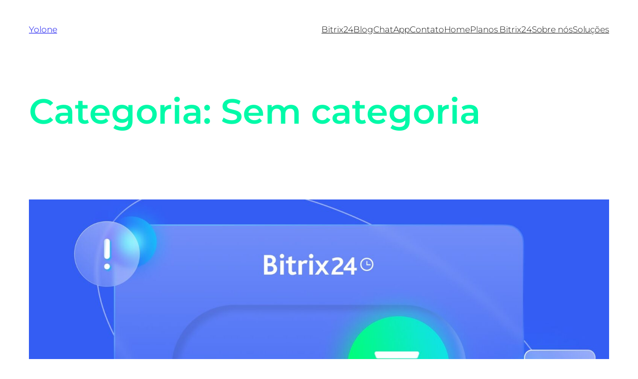

--- FILE ---
content_type: text/css
request_url: https://yolone.com.br/wp-content/uploads/elementor/css/post-10.css?ver=1743699112
body_size: 1128
content:
.elementor-kit-10{--e-global-color-primary:#00FAA8;--e-global-color-secondary:#1ADEE8;--e-global-color-text:#292929;--e-global-color-accent:#FFFFFF;--e-global-color-78349aa:#1E2334;--e-global-color-5249727:#5932FF;--e-global-color-5abe740:#AFB0B7;--e-global-color-44ceba9:#8F5DF4;--e-global-color-ef1f180:#F3F1FD;--e-global-color-e318be5:#F0F2F8;--e-global-color-562a6f4:#EAE8F1;--e-global-color-3467244:#4A5C7A;--e-global-color-f6b460f:#DCDCDD;--e-global-color-c27ead5:#46D021;--e-global-color-bda590d:#FF3928;--e-global-color-4351ba7:#32A1FF;--e-global-color-8d69fcf:#F8A626;--e-global-color-ea80626:#F5F5F9;--e-global-color-8c29aed:#E3E1E1;--e-global-color-4c9cb8d:#888E99;--e-global-color-3c81ec0:#E6E9EA;--e-global-color-ee020be:#424552;--e-global-color-f6d9f61:#E0E0E0;--e-global-color-d99585d:#222739;--e-global-color-361c8a4:#D1D1D5;--e-global-color-5917ee7:#FF7133;--e-global-color-1664f62:#E3E3E3;--e-global-color-75dec2a:#F7F4FD;--e-global-color-59f71e1:#FFF9F0;--e-global-color-49817cc:#FFA811;--e-global-color-7fb2a65:#F5FFF2;--e-global-color-73f02de:#FDEFFF;--e-global-color-b800276:#F2F1FF;--e-global-color-0c3b8b8:#D0CFEC;--e-global-typography-primary-font-family:"Montserrat";--e-global-typography-primary-font-size:70px;--e-global-typography-primary-font-weight:600;--e-global-typography-primary-line-height:85px;--e-global-typography-secondary-font-family:"Montserrat";--e-global-typography-secondary-font-size:34px;--e-global-typography-secondary-font-weight:600;--e-global-typography-secondary-line-height:45px;--e-global-typography-text-font-family:"Montserrat";--e-global-typography-text-font-size:17px;--e-global-typography-text-font-weight:300;--e-global-typography-text-line-height:29px;--e-global-typography-accent-font-family:"Montserrat";--e-global-typography-accent-font-size:15px;--e-global-typography-accent-font-weight:400;--e-global-typography-accent-line-height:32px;--e-global-typography-a057fa2-font-family:"Montserrat";--e-global-typography-a057fa2-font-size:20px;--e-global-typography-a057fa2-font-weight:600;--e-global-typography-a057fa2-line-height:30px;--e-global-typography-7c4b20f-font-family:"Montserrat";--e-global-typography-7c4b20f-font-size:16px;--e-global-typography-7c4b20f-font-weight:400;--e-global-typography-7c4b20f-line-height:29px;--e-global-typography-351a0e8-font-family:"Montserrat";--e-global-typography-351a0e8-font-size:50px;--e-global-typography-351a0e8-font-weight:400;--e-global-typography-351a0e8-line-height:60px;--e-global-typography-34b7a17-font-family:"Montserrat";--e-global-typography-34b7a17-font-size:70px;--e-global-typography-34b7a17-font-weight:600;--e-global-typography-34b7a17-line-height:85px;--e-global-typography-bd1c868-font-family:"Montserrat";--e-global-typography-bd1c868-font-size:15px;--e-global-typography-bd1c868-font-weight:300;--e-global-typography-bd1c868-line-height:36px;--e-global-typography-4e81664-font-family:"Montserrat";--e-global-typography-4e81664-font-size:15px;--e-global-typography-4e81664-font-weight:500;--e-global-typography-4e81664-line-height:36px;--e-global-typography-40185b3-font-family:"Montserrat";--e-global-typography-40185b3-font-size:53px;--e-global-typography-40185b3-font-weight:600;--e-global-typography-40185b3-line-height:68px;--e-global-typography-4931e62-font-family:"Montserrat";--e-global-typography-4931e62-font-size:60px;--e-global-typography-4931e62-font-weight:600;--e-global-typography-4931e62-line-height:72px;--e-global-typography-7d717c7-font-family:"Montserrat";--e-global-typography-7d717c7-font-size:15px;--e-global-typography-7d717c7-font-weight:300;--e-global-typography-7d717c7-line-height:28px;--e-global-typography-3984792-font-family:"Montserrat";--e-global-typography-3984792-font-size:17px;--e-global-typography-3984792-font-weight:400;--e-global-typography-3984792-line-height:29px;--e-global-typography-d9a2124-font-family:"Montserrat";--e-global-typography-d9a2124-font-size:16px;--e-global-typography-d9a2124-font-weight:300;--e-global-typography-d9a2124-line-height:29px;--e-global-typography-23065ad-font-family:"Montserrat";--e-global-typography-23065ad-font-size:30px;--e-global-typography-23065ad-font-weight:600;--e-global-typography-23065ad-line-height:40px;--e-global-typography-15ff20c-font-family:"Montserrat";--e-global-typography-15ff20c-font-size:28px;--e-global-typography-15ff20c-font-weight:600;--e-global-typography-15ff20c-line-height:38px;--e-global-typography-45c355a-font-family:"Montserrat";--e-global-typography-45c355a-font-size:25px;--e-global-typography-45c355a-font-weight:600;--e-global-typography-45c355a-line-height:35px;--e-global-typography-fde2d4a-font-family:"Montserrat";--e-global-typography-fde2d4a-font-size:14px;--e-global-typography-fde2d4a-font-weight:400;--e-global-typography-ce152fe-font-family:"Montserrat";--e-global-typography-ce152fe-font-size:18px;--e-global-typography-ce152fe-font-weight:700;color:var( --e-global-color-text );font-family:var( --e-global-typography-text-font-family ), Sans-serif;font-size:var( --e-global-typography-text-font-size );font-weight:var( --e-global-typography-text-font-weight );line-height:var( --e-global-typography-text-line-height );}.elementor-kit-10 e-page-transition{background-color:#FFBC7D;}.elementor-kit-10 h1{color:var( --e-global-color-primary );font-family:var( --e-global-typography-primary-font-family ), Sans-serif;font-size:var( --e-global-typography-primary-font-size );font-weight:var( --e-global-typography-primary-font-weight );line-height:var( --e-global-typography-primary-line-height );}.elementor-kit-10 h2{color:var( --e-global-color-primary );font-family:var( --e-global-typography-secondary-font-family ), Sans-serif;font-size:var( --e-global-typography-secondary-font-size );font-weight:var( --e-global-typography-secondary-font-weight );line-height:var( --e-global-typography-secondary-line-height );}.elementor-kit-10 h3{color:var( --e-global-color-primary );font-family:var( --e-global-typography-23065ad-font-family ), Sans-serif;font-size:var( --e-global-typography-23065ad-font-size );font-weight:var( --e-global-typography-23065ad-font-weight );line-height:var( --e-global-typography-23065ad-line-height );}.elementor-kit-10 h4{color:var( --e-global-color-primary );font-family:var( --e-global-typography-15ff20c-font-family ), Sans-serif;font-size:var( --e-global-typography-15ff20c-font-size );font-weight:var( --e-global-typography-15ff20c-font-weight );line-height:var( --e-global-typography-15ff20c-line-height );}.elementor-kit-10 h5{color:var( --e-global-color-primary );font-family:var( --e-global-typography-45c355a-font-family ), Sans-serif;font-size:var( --e-global-typography-45c355a-font-size );font-weight:var( --e-global-typography-45c355a-font-weight );line-height:var( --e-global-typography-45c355a-line-height );}.elementor-kit-10 h6{color:var( --e-global-color-text );font-family:var( --e-global-typography-a057fa2-font-family ), Sans-serif;font-size:var( --e-global-typography-a057fa2-font-size );font-weight:var( --e-global-typography-a057fa2-font-weight );line-height:var( --e-global-typography-a057fa2-line-height );}.elementor-section.elementor-section-boxed > .elementor-container{max-width:1296px;}.e-con{--container-max-width:1296px;}.elementor-widget:not(:last-child){margin-block-end:20px;}.elementor-element{--widgets-spacing:20px 20px;--widgets-spacing-row:20px;--widgets-spacing-column:20px;}{}h1.entry-title{display:var(--page-title-display);}@media(max-width:1200px){.elementor-kit-10{--e-global-typography-40185b3-font-size:43px;--e-global-typography-40185b3-line-height:58px;}}@media(max-width:1024px){.elementor-kit-10{--e-global-typography-primary-font-size:50px;--e-global-typography-primary-line-height:65px;--e-global-typography-34b7a17-font-size:50px;--e-global-typography-34b7a17-line-height:65px;--e-global-typography-4931e62-font-size:50px;--e-global-typography-4931e62-line-height:62px;font-size:var( --e-global-typography-text-font-size );line-height:var( --e-global-typography-text-line-height );}.elementor-kit-10 h1{font-size:var( --e-global-typography-primary-font-size );line-height:var( --e-global-typography-primary-line-height );}.elementor-kit-10 h2{font-size:var( --e-global-typography-secondary-font-size );line-height:var( --e-global-typography-secondary-line-height );}.elementor-kit-10 h3{font-size:var( --e-global-typography-23065ad-font-size );line-height:var( --e-global-typography-23065ad-line-height );}.elementor-kit-10 h4{font-size:var( --e-global-typography-15ff20c-font-size );line-height:var( --e-global-typography-15ff20c-line-height );}.elementor-kit-10 h5{font-size:var( --e-global-typography-45c355a-font-size );line-height:var( --e-global-typography-45c355a-line-height );}.elementor-kit-10 h6{font-size:var( --e-global-typography-a057fa2-font-size );line-height:var( --e-global-typography-a057fa2-line-height );}.elementor-section.elementor-section-boxed > .elementor-container{max-width:1024px;}.e-con{--container-max-width:1024px;}}@media(max-width:767px){.elementor-kit-10{font-size:var( --e-global-typography-text-font-size );line-height:var( --e-global-typography-text-line-height );}.elementor-kit-10 h1{font-size:var( --e-global-typography-primary-font-size );line-height:var( --e-global-typography-primary-line-height );}.elementor-kit-10 h2{font-size:var( --e-global-typography-secondary-font-size );line-height:var( --e-global-typography-secondary-line-height );}.elementor-kit-10 h3{font-size:var( --e-global-typography-23065ad-font-size );line-height:var( --e-global-typography-23065ad-line-height );}.elementor-kit-10 h4{font-size:var( --e-global-typography-15ff20c-font-size );line-height:var( --e-global-typography-15ff20c-line-height );}.elementor-kit-10 h5{font-size:var( --e-global-typography-45c355a-font-size );line-height:var( --e-global-typography-45c355a-line-height );}.elementor-kit-10 h6{font-size:var( --e-global-typography-a057fa2-font-size );line-height:var( --e-global-typography-a057fa2-line-height );}.elementor-section.elementor-section-boxed > .elementor-container{max-width:767px;}.e-con{--container-max-width:767px;}}

--- FILE ---
content_type: text/css
request_url: https://yolone.com.br/wp-content/plugins/lastudio-element-kit/assets/css/lastudio-kit-base.min.css?ver=1.4.9
body_size: 22999
content:
.lakit-hint.lakit-hint--left, html {
  --hint-left: initial;
  --hint-before-margin-left: initial;
  --hint-after-margin-left: initial;
  --hint-after-margin-right: initial
}
.lakit-hint.lakit-hint--left, .lakit-hint.lakit-hint--right, .lakit-hint.lakit-hint--top, html {
  --hint-top: initial;
  --hint-before-margin-top: initial
}
html {
  --lakit-primary-color: #c36;
  --lakit-secondary-color: #211E1C;
  --lakit-body-color: #494949;
  --lakit-border-color: #ebebeb;
  --lakit-three-color: #979797;
  --lakit-pagination-border-color: transparent;
  --lakit-pagination-padding: 10px 17px;
  --lakit-pagination-link-color: inherit;
  --lakit-pagination-link-bg-color: transparent;
  --lakit-pagination-link-hover-color: #fff;
  --lakit-pagination-link-hover-bg-color: #c36;
  --lakit-pagination-item-width: 40px;
  --lakit-pagination-item-spacing: 5px;
  --lakit-vheader-width: 300px;
  --lakit-adminbar-height: 0px;
  --lakit-header-height: 0px;
  --lakit-content-zoom-lv: 1;
  --scrollbar-width-o: 0px;
  --scrollbar-width: 0px;
  --hint-right: initial;
  --hint-bottom: initial;
  --hint-transform: translateZ(0);
  --hint-before-margin-right: initial;
  --hint-before-margin-bottom: initial;
  --hint-after-margin-top: initial;
  --hint-after-margin-bottom: initial;
  --hint-hover-transform: initial;
  --hint-bgcolor: #171717;
  --hint-color: #fff;
  --hint-border-color: transparent transparent transparent transparent
}
body {
  --lakit-doc-headerts-bg-color: initial;
  --lakit-doc-headerts-text-color: var(--lakit-secondary-color);
  --lakit-doc-headerts-link-color: var(--lakit-secondary-color);
  --lakit-doc-headerts-link-hover-color: var(--lakit-primary-color);
  --lakit-doc-headerts--menu-color: var(--lakit-doc-headerts-link-color);
  --lakit-doc-headerts--menu-bgcolor: initial;
  --lakit-doc-headerts--menu-bdcolor: initial;
  --lakit-doc-headerts--menua-color: var(--lakit-doc-headerts-link-hover-color);
  --lakit-doc-headerts--menua-bgcolor: initial;
  --lakit-doc-headerts--menua-bdcolor: initial;
  --lakit-doc-headerts-button-color: var(--lakit-secondary-color);
  --lakit-doc-headerts-button-border-color: var(--lakit-secondary-color);
  --lakit-doc-headerts-button-bgcolor: initial;
  --lakit-doc-headerts-button-hover-color: var(--lakit-doc-headerts-link-hover-color);
  --lakit-doc-headerts-button-hover-border-color: var(--lakit-doc-headerts-link-hover-color);
  --lakit-doc-headerts-button-hover-bgcolor: initial;
  --lakit-timing-func-a: cubic-bezier(0.2, 0.26, 0.45, 0.91);
  --lakit-timing-func-b: cubic-bezier(.075, .82, .165, 1);
  --lakit-timing-func-c: cubic-bezier(.125, .98, .565, 1.17)
}
.elementor-btn-align-icon-top .elementor-button-content-wrapper, .swiper-vertical > .swiper-wrapper {
  flex-direction: column
}
.swiper-container-cube .swiper-slide, .swiper-container-flip .swiper-slide {
  pointer-events: none;
  backface-visibility: hidden;
  z-index: 1
}
.lakit-pagination .lakit-pagination_ajax_loadmore a, .lakit-pagination ul .page-numbers {
  background-color: var(--lakit-pagination-link-bg-color);
  color: var(--lakit-pagination-link-color);
  padding: var(--lakit-pagination-padding)
}
.lakit-hint.lakit-hint--left {
  --hint-right: 100%;
  --hint-before-margin-right: -13px;
  --hint-hover-transform: translateX(-8px);
  --hint-border-color: transparent transparent transparent var(--hint-bgcolor)
}
.lakit-hint.lakit-hint--bottom, .lakit-hint.lakit-hint--right, .lakit-hint.lakit-hint--top {
  --hint-right: initial;
  --hint-before-margin-right: initial;
  --hint-after-margin-left: initial;
  --hint-after-margin-right: initial
}
.lakit-hint.lakit-hint--left, .lakit-hint.lakit-hint--right {
  --hint-bottom: 50%;
  --hint-transform: translateZ(0);
  --hint-before-margin-bottom: -7px;
  --hint-after-margin-top: initial;
  --hint-after-margin-bottom: -14px
}
.actionzone-a-hover-yes .lakitp-zone-a .lakit-btn + .lakit-btn + .lakit-btn + .lakit-btn + .lakit-btn, .actionzone-a-toggle-yes .lakitp-zone-a .lakit-btn + .lakit-btn + .lakit-btn + .lakit-btn + .lakit-btn, .actionzone-b-hover-yes .lakitp-zone-b .lakit-btn + .lakit-btn + .lakit-btn + .lakit-btn + .lakit-btn, .actionzone-b-toggle-yes .lakitp-zone-b .lakit-btn + .lakit-btn + .lakit-btn + .lakit-btn + .lakit-btn, .lakit-loader.spinner5 div:first-child, .lakit-loader.spinner5 div:nth-child(5), .lakit-loader.spinner5 div:nth-child(9) {
  animation-delay: .2s
}
.figure__object_fit, .lakit-embla__viewport, .lakit-wc-tabs--controls ul.wc-tabs, .stock_bar--progress, .swiper-vertical .lakit-carousel__item-inner .lakit-carousel__item-link {
  overflow: hidden
}
.lakit-hint:after, .tooltip {
  text-transform: none;
  font-weight: 400
}
.lastudio-kit {
  --lakit-carousel-padding-left: 0;
  --lakit-carousel-padding-right: 0;
  --lakit-banner-image-height: 100%;
  --lakit-carousel-item-top-space: 0px;
  --lakit-carousel-item-right-space: 0px;
  --lakit-carousel-item-bottom-space: 0px;
  --lakit-carousel-item-left-space: 0px;
  --lakit-carousel-dot-item-space: 5px;
  --lakit-gcol-top-space: 0;
  --lakit-gcol-right-space: 10px;
  --lakit-gcol-bottom-space: 0;
  --lakit-gcol-left-space: 10px
}
@media (min-width: 782px) {
  .admin-bar {
    --lakit-adminbar-height: 32px
  }
}
.lakit-logo .lakit-logo__t, body:not(.elementor-editor-active) .elementor-location-header .elementor-sticky.elementor-sticky__spacer.lakit--transparency-yes {
  display: none
}
.elementor-location-header .lakit--transparency-yes .lakit-logo .lakit-logo__t {
  display: inherit
}
.elementor-location-header .lakit--transparency-yes .lakit-logo .lakit-logo__n, .elementor-location-header .lakit--transparency-yes.elementor-sticky--effects .lakit-logo .lakit-logo__t, .lakit-pagination .lakit-ajax-loading-outer, .lakit-pagination.active-loadmore ul.page-numbers, .lakit-pagination.doing-ajax .lakit-pagination_ajax_loadmore, .lakit-pagination.doing-ajax ul.page-numbers, .lakit-pagination.nothingtoshow.active-loadmore, .lakit-pagination:not(.active-loadmore) .lakit-pagination_ajax_loadmore {
  display: none
}
.elementor-location-header .lakit--transparency-yes.elementor-sticky--effects .lakit-logo .lakit-logo__n {
  display: inherit
}
.lastudio-kit .lakit-carousel__dots.lakit-swiper-pagination-bullets .swiper-pagination-bullet {
  padding: 5px;
  margin: 0 !important;
  pointer-events: all;
  mix-blend-mode: difference;
  opacity: 1;
  position: relative;
  cursor: pointer;
  transition: .15s cubic-bezier(.25, .25, .1, 1);
  width: 32px;
  height: 32px;
  border-radius: 50%;
  background: 0 0;
  color: #fff;
  vertical-align: middle
}
.lastudio-kit .lakit-carousel__dots.lakit-swiper-pagination-bullets .swiper-pagination-bullet:before {
  content: "";
  transition: .1s linear;
  display: block;
  position: absolute;
  height: 8px;
  width: 8px;
  left: 12px;
  top: 12px;
  border-radius: 50%;
  background-color: var(--lakit-carousel__dots-color-1, currentColor)
}
.lastudio-kit .lakit-carousel__dots.lakit-swiper-pagination-bullets .swiper-pagination-bullet svg {
  width: 28px;
  height: 26px;
  position: absolute;
  left: 3px;
  top: 2px;
  pointer-events: none
}
.lastudio-kit .lakit-carousel__dots.lakit-swiper-pagination-bullets .swiper-pagination-bullet svg circle {
  stroke-dashoffset: 180;
  stroke-dasharray: 179;
  stroke: var(--lakit-carousel__dots-color-1, currentColor)
}
.lastudio-kit .lakit-carousel__dots.lakit-swiper-pagination-bullets .swiper-pagination-bullet-active svg circle {
  transform: rotate(-81deg);
  transform-origin: center;
  -webkit-transition: stroke-dashoffset var(--data-autoplay-speed, .7s) cubic-bezier(.25, .25, .1, 1), stroke calc(var(--data-autoplay-speed) * 30 / 100) ease;
  transition: stroke-dashoffset var(--data-autoplay-speed, .7s) cubic-bezier(.25, .25, .1, 1), stroke calc(var(--data-autoplay-speed) * 30 / 100) ease;
  stroke: var(--lakit-carousel__dots-color-2, currentColor)
}
.lastudio-kit .lakit-carousel[style*="--data-autoplay-speed"] .lakit-swiper-pagination-bullets .swiper-pagination-bullet-active svg circle {
  stroke-dashoffset: 8
}
.lastudio-kit .lakit-carousel__dots.lakit-swiper-pagination-bullets .swiper-pagination-bullet-active:before {
  background-color: var(--lakit-carousel__dots-color-2, currentColor)
}
.e-parent.e-con, .elementor-container {
  --lakit-section-width: 1140px
}
.lakit--linear-effect .swiper-wrapper {
  transition-timing-function: linear !important;
  -webkit-transition-timing-function: linear !important
}
.elementor-button-content-wrapper, .lakit-carousel.lakit-carousel--simple .swiper-wrapper {
  align-items: center
}
.lakit-carousel.lakit-equal-cols .swiper-wrapper {
  align-items: stretch
}
.lakit-carousel-equalheight .swiper-slide, .lakit-carousel.lakit-equal-cols .lakit-carousel__item, svg.lakit-logo__img {
  height: auto
}
.col-row {
  display: flex;
  flex-wrap: wrap;
  margin-left: calc(-1 * var(--lakit-gcol-left-space));
  margin-right: calc(-1 * var(--lakit-gcol-left-space))
}
.lakit-blocks-icon, .lastudio-kit .lastudio-kit-edit-template-link, .lastudio-kit-icon {
  display: inline-block;
  line-height: 1;
  text-align: center
}
.col-row.disable-cols-gap div[class*=col-desk] {
  padding-left: 0;
  padding-right: 0
}
.col-row.disable-rows-gap div[class*=col-desk] {
  padding-top: 0;
  padding-bottom: 0
}
.lakit-disable-cols-style[class*=col-] {
  flex: 0 0 100%;
  max-width: 100%
}
.lastudio-kit-icon svg {
  display: block;
  width: 1em;
  height: 1em;
  fill: currentColor
}
.lastudio-kit select {
  appearance: none;
  width: 100%
}
.lastudio-kit .lastudio-kit-edit-template-link {
  position: absolute;
  bottom: 5px;
  right: 5px;
  padding: 5px;
  background-color: var(--lakit-primary-color);
  color: #fff;
  border-radius: 3px;
  font-size: 14px
}
.lastudio-kit .lastudio-kit-edit-template-link i {
  width: 1em;
  height: 1em
}
.lastudio-kit .elementor-button:hover, .lastudio-kit .lastudio-kit-edit-template-link:hover {
  background-color: var(--lakit-secondary-color);
  color: #fff
}
.lastudio-kit .swiper-pagination-bullet {
  width: 8px;
  height: 8px
}
.lastudio-kit .swiper-pagination-bullet-active, .lastudio-kit .swiper-pagination-bullet:hover {
  transform: scale(1.1)
}
.lakit-carousel {
  position: relative
}
.lakit-carousel-inner {
  position: relative;
  z-index: 0
}
.lakit-carousel .swiper-pagination-fraction {
  mix-blend-mode: difference;
  color: #fff
}
.lakit-carousel__dots.swiper-pagination-progressbar {
  background-color: var(--lakit-carousel__dots-color-1, rgba(0, 0, 0, .25));
  height: 6px;
  width: 100%
}
.lakit-arrow:hover, .lastudio-kit .elementor-button {
  background-color: var(--lakit-primary-color);
  color: #fff
}
.lakit-carousel__dots.swiper-pagination-progressbar .swiper-pagination-progressbar-fill {
  background-color: var(--lakit-carousel__dots-color-2, #000)
}
.lakit-carousel .swiper-container {
  margin-left: calc(-1 * var(--lakit-carousel-item-left-space));
  margin-right: calc(-1 * var(--lakit-carousel-item-right-space));
  overflow: hidden
}
.lakit-carousel .swiper-horizontal {
  padding-left: var(--lakit-carousel-padding-left);
  padding-right: var(--lakit-carousel-padding-right)
}
.lakit-carousel__dots .swiper-pagination-bullet, .lastudio-kit .lakit-carousel .lakit-carousel__dots .swiper-pagination-bullet {
  margin: calc(var(--lakit-carousel-dot-item-space) / 2)
}
.lakit-dots--vertical-yes .lakit-carousel__dots {
  width: auto !important
}
.lakit-arrow.next-arrow, .lakit-dots-h-align-right .lakit-carousel__dots {
  right: 0
}
.lakit-dots-h-align-right .lakit-carousel .swiper-pagination.lakit-carousel__dots {
  right: calc(-1 * var(--swiper-pagination-bullet-horizontal-gap, 4px));
  transform: none;
  left: auto;
  width: auto !important
}
.lakit-arrow.prev-arrow, .lakit-dots-h-align-left .lakit-carousel__dots {
  left: 0
}
body .lakit-dots-h-align-left .lakit-carousel__dots {
  right: auto
}
.lakit-dots-h-align-left .lakit-carousel .swiper-pagination.lakit-carousel__dots {
  left: calc(-1 * var(--swiper-pagination-bullet-horizontal-gap, 4px));
  transform: none;
  width: auto !important
}
.lakit-dots-h-align-center .lakit-carousel__dots.swiper-pagination {
  left: 50%;
  transform: translateX(-50%)
}
.lakit-dots-v-align-top .lakit-carousel .swiper-pagination.lakit-carousel__dots {
  top: 0;
  bottom: auto
}
.lakit-arrow, .lakit-dots-v-align-middle .lakit-carousel__dots.swiper-pagination {
  top: 50%;
  transform: translateY(-50%)
}
.lakit-dots-v-align-middle .lakit-carousel .swiper-pagination.lakit-carousel__dots {
  top: 50%;
  transform: translateY(-50%);
  bottom: auto
}
.lakit-dots-v-align-bottom .lakit-carousel__dots.swiper-pagination {
  bottom: 0
}
.lakit-dots-h-align-center.lakit-dots-v-align-middle .lakit-carousel .swiper-pagination.lakit-carousel__dots {
  transform: translate(-50%, -50%)
}
.lakit-dots--vertical-yes .lakit-carousel__dots .swiper-pagination-bullet {
  display: block;
  left: 0 !important
}
.lakit-dots-text-right .lakit-carousel__dots {
  text-align: right
}
.lakit-dots-text-center .lakit-carousel__dots {
  text-align: center
}
.lakit-dots-text-left .lakit-carousel__dots {
  text-align: left
}
.lakit-carousel.lakit-equal-cols .lakit-banner, .lakit-carousel.lakit-equal-cols .lakit-banner__img, .lakit-carousel.lakit-equal-cols .lakit-carousel__item-inner, .lakit-equal-height-enable, .lakit-equal-height-enable .elementor-widget-container, .swiper-vertical .lakit-carousel__item-inner .lakit-carousel__item-img {
  height: 100%
}
.swiper-pagination-bullets-dynamic {
  overflow: hidden;
  font-size: 0;
  white-space: nowrap
}
.swiper-pagination-bullets-dynamic.no-bullets-dynamic .swiper-pagination-bullet {
  top: 0 !important
}
.swiper-pagination-bullets-dynamic .swiper-pagination-bullet {
  position: relative;
  transition: .2s;
  vertical-align: middle
}
.swiper-pagination-bullet-active-main:first-child, .swiper-pagination-bullet-active-main:first-child ~ .swiper-pagination-bullet, .swiper-pagination-bullets-dynamic.no-bullets-dynamic .swiper-pagination-bullet {
  left: 0 !important
}
.swiper-container-cube .swiper-slide {
  visibility: hidden;
  transform-origin: 0 0;
  width: 100%;
  height: 100%
}
.swiper-container-cube .swiper-slide-active, .swiper-container-cube .swiper-slide-next, .swiper-container-cube .swiper-slide-next + .swiper-slide, .swiper-container-cube .swiper-slide-prev {
  pointer-events: auto;
  visibility: inherit
}
.lakit-carousel .swiper-container-cube .swiper-cube-shadow {
  background: 0 0;
  filter: none;
  opacity: .3
}
.lakit-carousel .swiper-container-cube .swiper-cube-shadow:before {
  content: "";
  background: #000;
  position: absolute;
  inset: 0;
  filter: blur(50px)
}
.lakit-arrow {
  position: absolute;
  display: flex;
  justify-content: center;
  align-items: center;
  cursor: pointer;
  z-index: 3;
  transition: .2s;
  background-color: #fff;
  color: var(--lakit-secondary-color);
  width: 40px;
  height: 40px;
  line-height: 50px;
  font-size: 16px;
  border: 0;
  text-align: center
}
.lakit-arrow.swiper-button-disabled {
  pointer-events: none;
  opacity: 0;
  visibility: hidden
}
.lakit-carousel .swiper-vertical {
  padding-top: var(--lakit-carousel-padding-left);
  padding-bottom: var(--lakit-carousel-padding-right);
  height: 100vh
}
.lakit-carousel .swiper-vertical .lakit-carousel__item-inner {
  height: 100%;
  display: flex;
  flex-direction: column;
  justify-content: center
}
.elementor-btn-align-icon-bottom .elementor-button-content-wrapper {
  flex-direction: column-reverse
}
.lastudio-kit .elementor-button {
  display: inline-flex;
  align-items: center
}
.lakit-pagination {
  text-align: center;
  margin-top: 2rem;
  z-index: 1;
  position: relative
}
.lakit-pagination .lakit-pagination_ajax_loadmore a {
  border: 1px solid var(--lakit-pagination-border-color);
  text-decoration: none;
  transition: .3s;
  display: inline-block;
  border-radius: var(--lakit-pagination-radius, 0)
}
.lakit-pagination .lakit-pagination_ajax_loadmore a:hover, .lakit-pagination ul .page-numbers.current, .lakit-pagination ul .page-numbers:hover {
  background-color: var(--lakit-pagination-link-hover-bg-color);
  border-color: var(--lakit-pagination-link-hover-bg-color);
  color: var(--lakit-pagination-link-hover-color)
}
.lakit-pagination ul {
  display: inline-flex;
  margin-left: calc(-1 * var(--lakit-pagination-item-spacing));
  margin-right: calc(-1 * var(--lakit-pagination-item-spacing));
  padding: 0;
  flex-flow: row wrap;
  justify-content: center
}
.lakit-pagination ul li {
  display: inline-block;
  padding: 0
}
.lakit-pagination ul .page-numbers {
  border: 1px solid var(--lakit-pagination-border-color);
  width: var(--lakit-pagination-item-width);
  margin: 0 var(--lakit-pagination-item-spacing) var(--lakit-pagination-item-spacing);
  border-radius: 50%;
  display: flex;
  align-items: center;
  justify-content: center;
  transition: .3s
}
.lakit-loader.spinner1, .lakit-loader.spinner2, .lakit-loader.spinner3 [class*=bounce], .lakit-loader.spinner4 [class*=dot], .lakit-loader.spinner5 div, .lakit-tabs__edit-cover, .lakit-tabs__edit-cover:hover, .lakit__badge {
  background-color: var(--lakit-primary-color)
}
.lakit-pagination.doing-ajax .lakit-ajax-loading-outer {
  display: block
}
.lakit-loader {
  display: inline-block
}
.lakit-loader.spinner1 {
  width: 40px;
  height: 40px;
  margin: 5px;
  display: block;
  box-shadow: 0 0 20px 0 rgba(0, 0, 0, .15);
  animation: 1.2s ease-in-out infinite lakit-rotateplane;
  border-radius: 3px
}
.lakit-loader.spinner2, .lakit-loader.spinner3 [class*=bounce], .lakit-loader.spinner4 [class*=dot] {
  border-radius: 100%;
  box-shadow: 0 0 20px 0 rgba(0, 0, 0, .15)
}
.lakit-loader.spinner2 {
  width: 40px;
  height: 40px;
  margin: 5px;
  animation: 1s ease-in-out infinite lakit-scaleout
}
.lakit-loader.spinner3 {
  width: 70px;
  text-align: center
}
.lakit-loader.spinner4, .lakit-loader.spinner5 {
  margin: 5px;
  width: 40px;
  height: 40px
}
.lakit-loader.spinner3 [class*=bounce] {
  width: 18px;
  height: 18px;
  display: inline-block;
  animation: 1.4s ease-in-out infinite both lakit-bouncedelay
}
.lakit-loader.spinner3 .bounce1 {
  animation-delay: -.32s
}
.lakit-loader.spinner3 .bounce2 {
  animation-delay: -.16s
}
.lakit-loader.spinner4 {
  text-align: center;
  animation: 2s linear infinite lakit-rotate
}
.lakit-loader.spinner4 [class*=dot] {
  width: 60%;
  height: 60%;
  display: inline-block;
  position: absolute;
  top: 0;
  animation: 2s ease-in-out infinite lakit-bounce
}
.lakit-loader.spinner4 .dot2 {
  top: auto;
  bottom: 0;
  animation-delay: -1s
}
.lakit-loader.spinner5 div {
  width: 33%;
  height: 33%;
  float: left;
  animation: 1.3s ease-in-out infinite lakit-cubeGridScaleDelay
}
.lakit-loader.spinner5 div:nth-child(2), .lakit-loader.spinner5 div:nth-child(6) {
  animation-delay: .3s
}
.lakit-loader.spinner5 div:nth-child(3) {
  animation-delay: .4s
}
.actionzone-a-hover-yes .lakitp-zone-a .lakit-btn + .lakit-btn + .lakit-btn, .actionzone-a-toggle-yes .lakitp-zone-a .lakit-btn + .lakit-btn + .lakit-btn, .actionzone-b-hover-yes .lakitp-zone-b .lakit-btn + .lakit-btn + .lakit-btn, .actionzone-b-toggle-yes .lakitp-zone-b .lakit-btn + .lakit-btn + .lakit-btn, .lakit-loader.spinner5 div:nth-child(4), .lakit-loader.spinner5 div:nth-child(8) {
  animation-delay: .1s
}
.lakit-loader.spinner5 div:nth-child(7) {
  animation-delay: 0s
}
.hidden {
  display: none !important
}
.lakit-global-links {
  position: absolute;
  left: 0;
  top: 0;
  right: 0;
  bottom: 0;
  z-index: 3
}
.lakit__badge {
  font-size: .625em;
  color: #fff;
  font-weight: 500;
  padding: .8em 1.2em;
  display: flex;
  align-items: center;
  justify-content: center
}
.lakit-masonry_filter-item.active, .lakit-masonry_filter-item:hover, .lakit-tabs-new-template-link {
  color: var(--lakit-primary-color)
}
.lakit_position_top_left {
  top: 0;
  left: 0
}
.lakit_position_top_center {
  top: 0;
  left: 50%;
  transform: translateX(-50%)
}
.lakit_position_top_right {
  top: 0;
  right: 0
}
.lakit_position_center_left {
  top: 50%;
  transform: translateY(-50%);
  left: 0
}
.lakit_position_center_right {
  top: 50%;
  transform: translateY(-50%);
  right: 0
}
.lakit_position_bottom_left {
  bottom: 0;
  left: 0
}
.lakit_position_bottom_center {
  bottom: 0;
  left: 50%;
  transform: translateX(-50%)
}
.lakit_position_bottom_right {
  bottom: 0;
  right: 0
}
.lakit-blocks-icon svg, .nav-toggle-icon svg {
  width: 1em;
  height: auto;
  vertical-align: middle;
  fill: currentColor
}
.elementor-button-icon svg, .lakit-nav__mobile-trigger svg, .lakit-search__popup-trigger svg {
  vertical-align: middle;
  display: block
}
.lakit-logo {
  display: flex
}
.elementor-icon.elementor-social-icon, .lakit-logo__link {
  display: inline-flex
}
.lakit-logo__link .lakit-logo__img {
  width: 100%
}
.lakit-logo-display-block .lakit-logo__link {
  flex-direction: column
}
.lakit-post-terms .term-item {
  transition: .3s;
  display: inline-block
}
.wp-block-column ul {
  padding-left: 1em
}
p + .wp-block-columns {
  margin-top: 2em
}
.elementor-lakit-post-content p:not(:last-child) {
  margin-bottom: max(1.2em, 15px)
}
.elementor-lakit-post-content blockquote.wp-block-quote.is-style-large {
  background-color: #45c784;
  color: #fff;
  padding: 2rem;
  font-size: 16px;
  font-weight: 600;
  width: 600px;
  max-width: 100%;
  margin: 2rem auto
}
.elementor-lakit-post-content blockquote.wp-block-quote.is-style-large p {
  margin: 0;
  font: inherit
}
.elementor .lakit-post-featured-image img {
  height: auto;
  max-height: none;
  vertical-align: middle;
  width: 100%;
  object-fit: cover
}
.lakit-post-title {
  margin: 0
}
@keyframes lakitFade {
  0% {
    opacity: 0
  }
  to {
    opacity: 1
  }
}
@keyframes lakitZoomIn {
  0% {
    opacity: 0;
    transform: scale(.75)
  }
  to {
    opacity: 1;
    transform: scale(1)
  }
}
@keyframes lakitZoomOut {
  0% {
    opacity: 0;
    transform: scale(1.1)
  }
  to {
    opacity: 1;
    transform: scale(1)
  }
}
@keyframes lakitMoveUp {
  0% {
    opacity: 0;
    transform: translateY(25px)
  }
  to {
    opacity: 1;
    transform: translateY(0)
  }
}
@keyframes lakitMoveUpBig {
  0% {
    opacity: 0;
    transform: translateY(100px)
  }
  to {
    opacity: 1;
    transform: translateY(0)
  }
}
@keyframes lakitMoveDown {
  0% {
    opacity: 0;
    transform: translateY(-25px)
  }
  to {
    opacity: 1;
    transform: translateY(0)
  }
}
@keyframes lakitMoveDownBig {
  0% {
    opacity: 0;
    transform: translateY(-100px)
  }
  to {
    opacity: 1;
    transform: translateY(0)
  }
}
@keyframes lakitMoveLeft {
  0% {
    opacity: 0;
    transform: translateX(25px)
  }
  to {
    opacity: 1;
    transform: translateX(0)
  }
}
@keyframes lakitMoveLeftBig {
  0% {
    opacity: 0;
    transform: translateX(100px)
  }
  to {
    opacity: 1;
    transform: translateX(0)
  }
}
@keyframes lakitMoveRight {
  0% {
    opacity: 0;
    transform: translateX(-25px)
  }
  to {
    opacity: 1;
    transform: translateX(0)
  }
}
@keyframes lakitMoveRightBig {
  0% {
    opacity: 0;
    transform: translateX(-100px)
  }
  to {
    opacity: 1;
    transform: translateX(0)
  }
}
@keyframes lakitFallPerspective {
  0% {
    opacity: 0;
    transform: perspective(1000px) translateY(50px) translateZ(-300px) rotateX(-35deg)
  }
  to {
    opacity: 1;
    transform: perspective(1000px) translateY(0) translateZ(0) rotateX(0)
  }
}
@keyframes lakitFlipInX {
  0% {
    transform: perspective(400px) rotate3d(1, 0, 0, 90deg);
    animation-timing-function: ease-in;
    opacity: 0
  }
  40% {
    transform: perspective(400px) rotate3d(1, 0, 0, -20deg);
    animation-timing-function: ease-in
  }
  60% {
    transform: perspective(400px) rotate3d(1, 0, 0, 10deg);
    opacity: 1
  }
  80% {
    transform: perspective(400px) rotate3d(1, 0, 0, -5deg)
  }
  to {
    transform: perspective(400px)
  }
}
@keyframes lakitFlipInY {
  0% {
    transform: perspective(400px) rotate3d(0, 1, 0, 90deg);
    animation-timing-function: ease-in;
    opacity: 0
  }
  40% {
    transform: perspective(400px) rotate3d(0, 1, 0, -20deg);
    animation-timing-function: ease-in
  }
  60% {
    transform: perspective(400px) rotate3d(0, 1, 0, 10deg);
    opacity: 1
  }
  80% {
    transform: perspective(400px) rotate3d(0, 1, 0, -5deg)
  }
  to {
    transform: perspective(400px)
  }
}
@keyframes edit-button-pulse {
  0% {
    box-shadow: 0 0 2px 0 rgba(183, 8, 78, .6)
  }
  30% {
    box-shadow: 0 0 2px 10px rgba(183, 8, 78, 0)
  }
  to {
    box-shadow: 0 0 2px 0 rgba(183, 8, 78, 0)
  }
}
@keyframes lakit-spinner {
  to {
    transform: rotate(360deg)
  }
}
@keyframes lakit-rotateplane {
  0% {
    transform: perspective(120px) rotateX(0) rotateY(0)
  }
  50% {
    transform: perspective(120px) rotateX(-180.1deg) rotateY(0)
  }
  to {
    transform: perspective(120px) rotateX(-180deg) rotateY(-179.9deg)
  }
}
@keyframes la-rotateplane {
  0% {
    transform: perspective(120px) rotateX(0) rotateY(0)
  }
  50% {
    transform: perspective(120px) rotateX(-180.1deg) rotateY(0)
  }
  to {
    transform: perspective(120px) rotateX(-180deg) rotateY(-179.9deg)
  }
}
@keyframes la-scaleout {
  0% {
    transform: scale(0)
  }
  to {
    transform: scale(1);
    opacity: 0
  }
}
@keyframes la-bouncedelay {
  0%, 80%, to {
    transform: scale(0)
  }
  40% {
    transform: scale(1)
  }
}
@keyframes la-rotate {
  to {
    transform: rotate(360deg)
  }
}
@keyframes la-bounce {
  0%, to {
    transform: scale(0)
  }
  50% {
    transform: scale(1)
  }
}
@keyframes la-cubeGridScaleDelay {
  0%, 70%, to {
    transform: scale3d(1, 1, 1)
  }
  35% {
    transform: scale3d(0, 0, 1)
  }
}
.swiper-container .animated.no-effect-class {
  opacity: 0;
  transition: none
}
.slide-no-animation .swiper-container .animated, .swiper-container.swiper-container-thumbs .animated {
  opacity: 1;
  transition: none;
  animation: none
}
.lakit-slidecontent-animation1 .lakit-carousel .lakit-slide-content > div {
  opacity: 0;
  transition: .4s;
  transform: translate3d(0, 40px, 0)
}
.lakit-slidecontent-animation1 .lakit-carousel .swiper-slide-visible .lakit-slide-content > div {
  opacity: 1;
  transform: translate3d(0, 0, 0)
}
.lakit-slidecontent-animation1 .lakit-carousel .lakit-slide-content > div:first-child {
  transition-delay: 150ms
}
.lakit-slidecontent-animation1 .lakit-carousel .lakit-slide-content > div:nth-child(2) {
  transition-delay: 250ms
}
.lakit-slidecontent-animation1 .lakit-carousel .lakit-slide-content > div:nth-child(3) {
  transition-delay: 350ms
}
.lakit-slidecontent-animation1 .lakit-carousel .lakit-slide-content > div:nth-child(4) {
  transition-delay: 450ms
}
.lakit-slidecontent-animation1 .lakit-carousel .lakit-slide-content > div:nth-child(5) {
  transition-delay: 550ms
}
span.lakit-btn-more-icon, span.lakit-btn_play-icon {
  transition: margin .3s, transform .3s, font .3s
}
.lakit-btn-more-icon svg, .lakit-btn_play-icon svg {
  width: 1em;
  height: 1em;
  display: block;
  vertical-align: middle
}
.elementor-lakit-button .elementor-button, .elementor-widget .elementor-counter .elementor-counter-title {
  text-align: inherit
}
.lakit-css-loader {
  height: 100px;
  display: flex
}
.lakit-css-loader:after {
  content: "";
  width: 30px;
  height: 30px;
  border-radius: 50%;
  border-top-color: transparent;
  border-left-color: transparent;
  border-right-color: transparent;
  box-shadow: 1px 1px 1px var(--lakit-primary-color);
  animation: 690ms linear infinite lakit-load-spin;
  display: block;
  margin: auto
}
@keyframes lakit-load-spin {
  to {
    transform: rotate(360deg)
  }
}
@keyframes fadeInUp {
  0% {
    opacity: 0;
    transform: translate3d(0, 50px, 0)
  }
  to {
    opacity: 1;
    transform: none
  }
}
.fadeInUp {
  animation-name: fadeInUp
}
@keyframes fadeOutDown {
  0% {
    opacity: 1
  }
  to {
    opacity: 0;
    transform: translate3d(0, 50px, 0)
  }
}
.fadeOutDown {
  animation-name: fadeOutDown
}
.lakit--is_stuck {
  z-index: 2
}
.lakit--is-vheader div#elementor-add-new-section, .lakit-mobile-menu.lakit-nav-wrap.lakit-active--mbmenu.lakit-nav--enable-toggle > .lakit-nav {
  margin-top: 0
}
.lakit-tabs__edit-cover {
  display: flex;
  justify-content: center;
  align-items: center;
  position: absolute;
  box-sizing: border-box;
  height: 30px;
  padding: 5px 10px;
  right: 15px;
  top: 15px;
  border-radius: 3px;
  z-index: 99;
  cursor: pointer;
  transition: opacity .3s;
  box-shadow: 0 0 0 0 rgba(183, 8, 78, .6);
  animation: 5s infinite edit-button-pulse
}
.lakit-tabs__edit-cover i {
  font-size: 14px;
  color: #fff;
  margin-right: 5px
}
.lakit-tabs__edit-cover span {
  font-family: Roboto, Arial, Helvetica, Verdana, sans-serif;
  font-size: 13px;
  color: #fff
}
.lakit-tabs__edit-cover:hover {
  animation: none
}
.lakit-blocks-no-template-message, .lakit-tabs-no-template-message {
  text-align: center;
  padding: 10px
}
.lakit-handler-notice--inner a, .lakit-tabs-new-template-link {
  text-decoration: underline
}
.lakit-masonry-wrapper {
  margin-left: calc(-1 * var(--lakit-gcol-left-space));
  margin-right: calc(-1 * var(--lakit-gcol-left-space))
}
.elementor-lakit-wooproduct-stock p, .lakit-login form p, .lakit-masonry-wrapper .col-row, .lakit-register p {
  margin: 0
}
.lakit-masonry_filter {
  display: flex;
  flex-flow: row;
  justify-content: center;
  align-items: center
}
.lakit-countdown-timer, .lakit-masonry_filter-list {
  display: flex;
  flex-flow: row wrap;
  justify-content: center;
  align-items: center
}
.lakit-masonry_filter-item {
  user-select: none;
  cursor: pointer;
  margin: 10px
}
.figure__object_fit {
  position: relative;
  width: 100%
}
.figure__object_fit img {
  width: 100%;
  object-fit: cover;
  top: 0
}
.active-object-fit .figure__object_fit img, .lastudio-kit.active-object-fit li.product .figure__object_fit img {
  position: absolute;
  width: 100%;
  height: 100%;
  object-fit: cover;
  object-position: center;
  margin: 0
}
@media (min-width: 767px) {
  .elementor-column.column_full_right > .elementor-widget-wrap {
    width: calc((100vw - var(--lakit-section-width)) / 2 + 100%);
    min-width: calc((100vw - var(--lakit-section-width)) / 2 + 100%);
    max-width: calc((100vw - var(--lakit-section-width)) / 2 + 100%)
  }
  .e-con .elementor-widget.widget_full_right, .e-con.widget_full_right, .e-con > .elementor-widget.widget_full_right, .elementor-column .elementor-widget.widget_full_right {
    width: calc((100vw - var(--lakit-section-width)) / 2 + 100% - var(--scrollbar-width-o));
    min-width: calc((100vw - var(--lakit-section-width)) / 2 + 100% - var(--scrollbar-width-o))
  }
  .e-con > .elementor-widget.widget_full_right, .elementor-widget.widget_full_right {
    max-width: calc((100vw - var(--lakit-section-width)) / 2 + 100% - var(--scrollbar-width-o)) !important
  }
  .elementor-column.elementor-col-35 {
    width: 35%
  }
}
.lakit-nav-item-desc, .wpcf7-form-control-wrap {
  display: block
}
.elementor-location-header.elementor-edit-mode.elementor-edit-area-active ~ main.site-main {
  min-height: 50vh
}
.e-con .elementor-motion-effects-layer, .elementor-editor-active .lakit-site-wrapper > .elementor-location-header:not(.elementor-edit-area-active), .lakit-posts__thumbnail:before, .tooltip[class*=lakit-tooltip-zone], body:not(.elementor-editor-active) .elementor-element.no-click-event {
  pointer-events: none
}
.elementor-editor-active .lakit-site-wrapper > .elementor-location-header:not(.elementor-edit-area-active) .elementor-sticky.elementor-sticky__spacer.lakit--transparency-yes, .lakit-nav__mobile-close-btn, body.body-loading .lakit-nav__sub, body:not(.lakit--js-ready) .lakit-nav__sub {
  display: none
}
.btn-icon svg, .lakit-arrow svg {
  width: 1em;
  height: auto;
  vertical-align: middle;
  fill: currentColor
}
.elementor-button .btn-icon, .elementor-icon-box-icon, .lakit-btn-more-wrap, .lakit-nav__toggle-trigger .nav-toggle-icon {
  line-height: 0
}
.lakit-icon-inner {
  display: inline-block;
  line-height: 1;
  vertical-align: middle;
  transition: .3s
}
.lakit-icon-inner svg {
  height: 1em;
  width: 1em;
  vertical-align: middle;
  display: block
}
.lakit--show-btn-hover-yes .lakit-carousel__item .elementor-button {
  opacity: 0;
  visibility: hidden;
  transform: translateY(20px)
}
.lakit-nav .menu-item-link-sub .lakit-nav-arrow, .lakit-nav.lakit-nav--vertical .menu-item-link.menu-item-link-top .lakit-nav-arrow {
  transform: rotate(-90deg)
}
.btn-visible-hover-yes .lakit-bannerlist__item:hover .elementor-button, .lakit--show-btn-hover-yes .lakit-carousel__item:hover .elementor-button {
  opacity: 1;
  visibility: inherit;
  transform: translateY(0)
}
.lakit-carousel--simple .lakit-carousel__content {
  transition: .2s
}
.active-object-fit .lakit-posts__thumbnail-link, .elementor-button, .lakit--enable-zoom-hover .lakit-carousel--simple .lakit-carousel__content, .lakit-custom-dropdown, .lakit-embla_wrap, .lakit-hint, .lakit-icon-move-ellipsis .lakit-iconbox__box_icon, .lakit-nav .menu-item-has-children, .lakit-nav-link-inner, .lakitp-zone .lakit-btn.lakit-hint.only-icon, .lakitp-zone .lakit-btn.loading, .woocommerce-product-gallery__image[data-media-attach-type=threesixty] .zoominner {
  position: relative
}
.lakit--enable-zoom-hover .lakit-carousel--simple .lakit-carousel__content > * {
  z-index: 1;
  position: relative
}
.lakit--enable-zoom-hover .lakit-carousel--simple .lakit-carousel__content:before {
  content: "";
  position: absolute;
  left: 0;
  top: 0;
  right: 0;
  bottom: 0;
  background: inherit;
  transition: .2s;
  border: inherit;
  box-shadow: inherit;
  border-radius: inherit
}
.lakit--enable-zoom-hover .lakit-carousel--simple .lakit-carousel__item:hover .lakit-carousel__content:before {
  transform: scale(var(--lakit-content-zoom-lv))
}
@media (min-width: 768px) {
  .preset-grid-2a .lakit-posts__item-g .lakit-posts__item, .preset-grid-2b .lakit-posts__item-g .lakit-posts__item {
    height: 50%
  }
  .preset-grid-2a .lakit-posts__item-g .lakit-posts__thumbnail-link, .preset-grid-2b .lakit-posts__item-g .lakit-posts__thumbnail-link {
    padding: 0 !important
  }
  .preset-grid-2a .lakit-posts__item, .preset-grid-2b .lakit-posts__item {
    height: auto
  }
  .preset-grid-2a .lakit-posts__inner-box, .preset-grid-2a .lakit-posts__outer-box, .preset-grid-2a .lakit-posts__thumbnail, .preset-grid-2a .lakit-posts__thumbnail-img, .preset-grid-2a .lakit-posts__thumbnail-link, .preset-grid-2b .lakit-posts__inner-box, .preset-grid-2b .lakit-posts__item-gs .lakit-posts__item:only-child, .preset-grid-2b .lakit-posts__outer-box, .preset-grid-2b .lakit-posts__thumbnail, .preset-grid-2b .lakit-posts__thumbnail-img, .preset-grid-2b .lakit-posts__thumbnail-link {
    height: 100%
  }
  .preset-grid-2a .lakit-posts__item-g.lakit-posts__item, .preset-grid-2b .lakit-posts__item-g.lakit-posts__item {
    display: flex;
    flex-wrap: wrap
  }
  .preset-grid-2a .swiper-container-autoheight .swiper-slide.lakit-posts__item, .preset-grid-2b .swiper-container-autoheight .swiper-slide.lakit-posts__item {
    align-self: stretch
  }
  .preset-grid-2b .lakit-posts__item-gs .lakit-posts__item:first-child {
    height: 40%
  }
  .preset-grid-2b .lakit-posts__item-gs .lakit-posts__item:last-child {
    height: 60%
  }
}
.elementor-lakit-nav-menu {
  --lakit-navmenu--item-flex-grow: 0;
  --lakit-navmenu--item-margin: 0;
  --enav_n_bgcolor: transparent;
  --enav_n_tcolor: inherit;
  --enav_n_icolor: inherit;
  --enav_n_dcolor: inherit;
  --enav_n_isize: .75em;
  --enav_h_bgcolor: transparent;
  --enav_h_tcolor: var(--lakit-primary-color, inherit);
  --enav_h_icolor: inherit;
  --enav_h_dcolor: inherit;
  --enav_a_bgcolor: transparent;
  --enav_a_tcolor: var(--lakit-primary-color, inherit);
  --enav_a_icolor: inherit;
  --enav_a_dcolor: inherit;
  --enav2_n_bgcolor: transparent;
  --enav2_n_tcolor: inherit;
  --enav2_n_icolor: inherit;
  --enav2_n_dcolor: inherit;
  --enav2_h_bgcolor: transparent;
  --enav2_h_tcolor: var(--lakit-primary-color, inherit);
  --enav2_h_icolor: inherit;
  --enav2_h_dcolor: inherit;
  --enav2_a_bgcolor: transparent;
  --enav2_a_tcolor: var(--lakit-primary-color, inherit);
  --enav2_a_icolor: inherit;
  --enav2_a_dcolor: inherit;
  --enav2_n_isize: .75em
}
.lakit-nav {
  display: flex;
  flex-wrap: wrap;
  direction: ltr;
  --mm-icon-color: inherit;
  --mm-icon-size: 1em;
  --mm-badge-color: #fff;
  --mm-badge-bg: #c36;
  --mm-sub-width: 1170px;
  --mm-subitem-color: none;
  --mm-subitem-color-hover: none;
  --mm-subitem-bg: none;
  --mm-subitem-bg-hover: none
}
.lakit-nav.lakit-nav--horizontal {
  align-items: center
}
.lakit-nav .menu-item-link {
  position: relative;
  display: flex;
  justify-content: space-between;
  align-items: center;
  padding: 5px 10px
}
.lakit-nav .menu-item-link.menu-item-link-top {
  justify-content: center;
  padding: 8px 15px
}
.lakit-nav-arrow {
  margin-left: 10px;
  font-size: .6em
}
.lakit-nav-arrow:before {
  display: inline-block;
  min-width: 1em
}
.lakit-nav__sub {
  position: absolute;
  left: 0;
  top: -999em;
  visibility: hidden;
  z-index: 999;
  width: 230px;
  background: #fff;
  opacity: 0;
  transform: translateY(20px);
  transition: transform .1s, opacity .1s;
  transition-timing-function: cubic-bezier(0.17, 0.67, 0.83, 0.67);
  padding: 15px
}
.lakit-mobile-menu.lakit-nav-wrap.lakit-active--mbmenu .lakit-nav__sub {
  position: static;
  top: 0;
  left: 0;
  width: 100% !important;
  transform: translateY(0);
  display: none
}
.lakit-nav--vertical-sub-bottom .lakit-nav__sub {
  position: static;
  top: 0;
  left: 0;
  width: 100%;
  transform: translateY(0);
  display: none
}
.menu-item.lakit-nav-hover > .lakit-nav__sub {
  opacity: 1;
  transform: translateY(0)
}
.lakit-mobile-menu.lakit-nav-wrap.lakit-active--mbmenu .menu-item.lakit-nav-hover > .lakit-nav__sub, .lakit-nav--vertical-sub-bottom .menu-item.lakit-nav-hover > .lakit-nav__sub {
  display: block
}
.menu-item.lakit-nav-hover-out > .lakit-nav__sub, .menu-item.lakit-nav-hover > .lakit-nav__sub {
  top: 0;
  left: 100%;
  visibility: visible
}
.lakit-nav--vertical-sub-left-side .menu-item.lakit-nav-hover-out > .lakit-nav__sub, .lakit-nav--vertical-sub-left-side .menu-item.lakit-nav-hover > .lakit-nav__sub {
  left: auto;
  right: 100%
}
.menu-item.lakit-nav-hover-out > .lakit-nav__sub.lakit-nav-depth-0, .menu-item.lakit-nav-hover > .lakit-nav__sub.lakit-nav-depth-0 {
  top: 100%;
  left: 0
}
.lakit-nav--vertical .menu-item.lakit-nav-hover-out > .lakit-nav__sub.lakit-nav-depth-0, .lakit-nav--vertical .menu-item.lakit-nav-hover > .lakit-nav__sub.lakit-nav-depth-0 {
  top: 0;
  left: 100%
}
.lakit-nav--vertical-sub-left-side .menu-item.lakit-nav-hover-out > .lakit-nav__sub.lakit-nav-depth-0, .lakit-nav--vertical-sub-left-side .menu-item.lakit-nav-hover > .lakit-nav__sub.lakit-nav-depth-0 {
  left: auto;
  right: 100%
}
.lakit-nav--horizontal > .menu-item {
  flex-grow: var(--lakit-navmenu--item-flex-grow)
}
.lakit-nav-align-space-between .lakit-nav--horizontal > .menu-item {
  flex-grow: 1
}
.lakit-nav.lakit-nav--vertical {
  flex-direction: column;
  flex-wrap: nowrap
}
.lakit-nav.lakit-nav--vertical .menu-item-link.menu-item-link-top {
  justify-content: flex-start
}
.lakit-nav.lakit-nav--vertical-sub-left-side .menu-item-link.menu-item-link-sub .lakit-nav-arrow, .lakit-nav.lakit-nav--vertical-sub-left-side .menu-item-link.menu-item-link-top .lakit-nav-arrow {
  transform: rotate(90deg)
}
.lakit-mobile-menu.lakit-nav-wrap.lakit-active--mbmenu .lakit-nav .menu-item-link.menu-item-link-sub .lakit-nav-arrow, .lakit-mobile-menu.lakit-nav-wrap.lakit-active--mbmenu .lakit-nav .menu-item-link.menu-item-link-top .lakit-nav-arrow, .lakit-nav.lakit-nav--vertical-sub-bottom .menu-item-link.menu-item-link-sub .lakit-nav-arrow, .lakit-nav.lakit-nav--vertical-sub-bottom .menu-item-link.menu-item-link-top .lakit-nav-arrow {
  transform: rotate(0)
}
.lakit-nav.lakit-nav--vertical-sub-left-side .menu-item-link.menu-item-link-sub {
  justify-content: flex-start
}
.lakit-nav.lakit-nav--vertical-sub-left-side .lakit-nav-arrow {
  margin-left: 0;
  margin-right: 10px;
  order: -1
}
.lakit-nav.lakit-nav--vertical-sub-left-side .menu-item-link-top .lakit-nav-link-text {
  margin-left: var(--lakit-navmenu--item-margin)
}
.lakit-mobile-menu.lakit-nav-wrap.lakit-active--mbmenu .lakit-nav {
  display: none;
  flex-direction: column;
  flex-wrap: nowrap;
  margin-top: 10px
}
.lakit-mobile-menu.lakit-nav-wrap.lakit-active--mbmenu .lakit-nav .menu-item-link.menu-item-link-top, .lakit-mobile-menu.lakit-nav-wrap.lakit-active--mbmenu .lakit-nav.lakit-nav--vertical-sub-left-side .menu-item-link.menu-item-link-sub {
  justify-content: space-between
}
.lakit-mobile-menu.lakit-nav-wrap.lakit-active--mbmenu .lakit-nav.lakit-nav--vertical-sub-left-side .menu-item .menu-item-link.menu-item-link-top .lakit-nav-link-text {
  margin-left: 0
}
.lakit-mobile-menu.lakit-nav-wrap.lakit-active--mbmenu .lakit-nav.lakit-nav--vertical-sub-left-side .lakit-nav-arrow {
  margin-left: 10px;
  margin-right: 0;
  order: 1
}
.lakit-mobile-menu--full-width.lakit-nav-wrap.lakit-active--mbmenu .lakit-nav:not(.ignore-docs-style) {
  position: absolute;
  z-index: 9999;
  left: var(--lakit-mbmfull_p-left, 0);
  right: var(--lakit-mbmfull_p-right, auto);
  display: block;
  width: 100vw;
  transform: var(--lakit-mbmfull_transform, translate(0)) scaleY(0);
  transform-origin: top center;
  transition: transform .2s cubic-bezier(.35, .19, .45, .91);
  will-change: transform;
  overflow-y: auto;
  -webkit-overflow-scrolling: touch;
  -ms-overflow-style: -ms-autohiding-scrollbar;
  background-color: #fff
}
.lakit-mobile-menu--full-width.lakit-mobile-menu-active.lakit-active--mbmenu .lakit-nav:not(.ignore-docs-style) {
  transform: var(--lakit-mbmfull_transform, translate(0)) scaleY(1)
}
.lakit-mobile-menu--left-side.lakit-nav-wrap.lakit-active--mbmenu .lakit-nav:not(.ignore-docs-style), .lakit-mobile-menu--right-side.lakit-nav-wrap.lakit-active--mbmenu .lakit-nav:not(.ignore-docs-style) {
  position: fixed;
  top: 0;
  z-index: 9999;
  display: block;
  width: 270px;
  max-width: 100%;
  height: 100vh;
  padding: 10px 5px;
  margin-top: 0;
  transition: transform .2s cubic-bezier(.35, .19, .45, .91);
  will-change: transform;
  overflow-y: auto;
  -webkit-overflow-scrolling: touch;
  -ms-overflow-style: -ms-autohiding-scrollbar;
  background-color: #fff
}
.admin-bar .lakit-mobile-menu--left-side.lakit-nav-wrap.lakit-active--mbmenu .lakit-nav:not(.ignore-docs-style):before, .admin-bar .lakit-mobile-menu--right-side.lakit-nav-wrap.lakit-active--mbmenu .lakit-nav:not(.ignore-docs-style):before {
  content: "";
  display: block
}
.lakit-mobile-menu--left-side.lakit-nav-wrap.lakit-active--mbmenu .lakit-nav:not(.ignore-docs-style) {
  left: 0;
  transform: translateX(-100%)
}
.lakit-mobile-menu--right-side.lakit-nav-wrap.lakit-active--mbmenu .lakit-nav:not(.ignore-docs-style) {
  right: 0;
  transform: translateX(100%)
}
.lakit-mobile-menu--left-side.lakit-mobile-menu-active.lakit-active--mbmenu .lakit-nav:not(.ignore-docs-style), .lakit-mobile-menu--right-side.lakit-mobile-menu-active.lakit-active--mbmenu .lakit-nav:not(.ignore-docs-style), form.error {
  transform: translateX(0)
}
.lakit-mobile-menu--left-side.lakit-nav-wrap.lakit-active--mbmenu .lakit-nav__mobile-close-btn, .lakit-mobile-menu--right-side.lakit-nav-wrap.lakit-active--mbmenu .lakit-nav__mobile-close-btn {
  display: block;
  position: absolute;
  top: 10px;
  right: 10px;
  z-index: 9;
  padding: 10px;
  line-height: 1;
  cursor: pointer
}
.admin-bar .lakit-mobile-menu--left-side.lakit-nav-wrap.lakit-active--mbmenu .lakit-nav__mobile-close-btn, .admin-bar .lakit-mobile-menu--right-side.lakit-nav-wrap.lakit-active--mbmenu .lakit-nav__mobile-close-btn {
  top: 46px
}
.lakit-mobile-menu--full-width.lakit-nav-wrap.lakit-active--mbmenu[data-mobile-breakpoint=all] .lakit-nav:not(.ignore-docs-style), .lakit-nav-wrap {
  max-width: 100%
}
.lakit-nav-wrap .lakit-nav__mobile-trigger {
  display: none;
  height: 40px;
  width: 40px;
  align-items: center;
  justify-content: center;
  cursor: pointer;
  box-sizing: border-box
}
.actionzone-a-toggle-yes .lakitp-zone-a:hover .lakit-btn, .actionzone-b-toggle-yes .lakitp-zone-b:hover .lakit-btn, .lakit-carousel-equalheight .lakit-posts__inner-box, .lakit-nav-wrap.lakit-active--mbmenu .lakit-nav__mobile-trigger, .lakit-pf-metalist .lakit-pf-meta__item {
  display: flex
}
* + .lakit-countdown-timer__separator, .elementor-lakit-wooproducts .lakit-pagination.active-loadmore.nothingtoshow, .lakit-btn--icon svg, .lakit-nav-wrap .lakit-nav__mobile-trigger-open, .lakit-nav-wrap.lakit-mobile-menu-active .lakit-nav__mobile-trigger-close, .lakit-nav-wrap.lakit-mobile-menu-active.lakit-active--mbmenu .lakit-nav, .lakit-pagination.active-loadmore .lakit-ajax-result-count {
  display: block
}
.lakit-nav-line-animation-vlinec .lakit-nav-wrap.lakit-nav-wrap .menu-item-link-top .lakit-nav-link-inner:after, .lakit-nav-wrap .lakit-nav__mobile-trigger-close, .lakit-nav-wrap.lakit-mobile-menu-active .lakit-nav__mobile-trigger-open, .lakitdoc-h-t.lakitdoc-s-l .lakit-site-wrapper > .elementor-location-header > .e-parent:not(.elementor-sticky--effects) .lakit-logo__n, .lakitp-zone .lakit-btn.only-icon .lakit-btn--text {
  display: none
}
.lakit-nav-wrap .lakit-nav__mobile-trigger.lakit-nav-mobile-trigger-align-left {
  margin-right: auto;
  margin-left: 0
}
.lakit-nav-wrap .lakit-nav__mobile-trigger.lakit-nav-mobile-trigger-align-right {
  margin-right: 0;
  margin-left: auto
}
.lakit-nav-wrap .lakit-nav__mobile-trigger.lakit-nav-mobile-trigger-align-center {
  margin-right: auto;
  margin-left: auto
}
.lakit-active--mbmenu .lakit-logo, .lakit-icon-move-ellipsis.elementor-widget-icon .elementor-widget-empty-icon, .lakit-nav--enable-toggle > .lakit-nav__toggle-trigger ~ .lakit-nav__mobile-trigger, .lakit-product-images .zoomouter ~ img.zoomImg, .swiper-pagination-bullet:only-child, .woocommerce-product-gallery .woocommerce-product-gallery__image[data-media-attach-type] img.zoomImg {
  display: none !important
}
.lakit-nav-link-text, .menu-item-link-sub .lakit-nav-link-inner {
  display: flex;
  align-items: center
}
.lakit-nav-item-icon {
  font-size: var(--mm-icon-size);
  color: var(--mm-icon-color);
  vertical-align: middle;
  line-height: 1;
  margin-right: .4em
}
.lakit-nav-item-icon svg, img.lakit-nav-item-icon {
  width: 1em;
  height: auto
}
.lakit-nav-item-badge {
  position: absolute;
  line-height: 1;
  background-color: var(--mm-badge-bg);
  color: var(--mm-badge-color);
  border-radius: 2px;
  padding: 2px 5px;
  bottom: 100%;
  vertical-align: middle
}
.lakit-nav-item-badge-inner {
  font-size: 8px;
  display: block
}
.lakit-nav--badge-pos-default .lakit-nav-item-badge {
  left: calc(var(--mm-icon-size) + .4em)
}
.lakit-nav--badge-pos-left .lakit-nav-item-badge, .lakit-nav-line-animation-left .lakit-nav-link-inner:after {
  left: 0
}
.lakit-nav--badge-pos-right .lakit-nav-item-badge {
  right: 0
}
.lakit-nav--badge-pos-center .lakit-nav-item-badge, .lakit-nav-line-animation-center .lakit-nav-link-inner:after, .lakit-nav-line-animation-center2 .menu-item-link-top .lakit-nav-link-inner:after, .lakit-nav-line-animation-vlinec .menu-item-link-top .lakit-nav-link-inner:after {
  left: 50%;
  transform: translateX(-50%)
}
.lakit-nav__sub-mega {
  width: var(--mm-sub-width);
  padding: 0;
  min-height: 100%;
  color: var(--mm-subitem-color)
}
.elementor-location-header .elementor-icon-list-item a, .lakit-nav__sub-mega .elementor-heading-title, .lakitdoc-h-t .elementor-location-header > .e-parent:not(.elementor-sticky--effects) .elementor-lakit-menucart .lakit-cart__heading-link > span, .lakitdoc-h-t .lakit-site-wrapper > .elementor-location-header > .e-parent:not(.elementor-sticky--effects) .main-color:not(.ignore-docs-style) .lakit-blocks-icon, .lakitdoc-h-t .lakit-site-wrapper > .elementor-location-header > .e-parent:not(.elementor-sticky--effects) .main-color:not(.ignore-docs-style) .lakit-hamburger-panel__toggle-icon, .lakitdoc-h-t .lakit-site-wrapper > .elementor-location-header > .e-parent:not(.elementor-sticky--effects) .main-color:not(.ignore-docs-style) .lakit-hamburger-panel__toggle-label {
  color: inherit
}
.lakit-nav__sub-mega a {
  color: var(--mm-subitem-color);
  background-color: var(--mm-subitem-bg)
}
.lakit-nav__sub-mega .current-menu-item > a, .lakit-nav__sub-mega a:hover {
  color: var(--mm-subitem-color-hover);
  background-color: var(--mm-subitem-bg-hover)
}
.lakit-nav--vertical-sub-bottom .lakit-nav__sub-mega {
  max-width: 100%
}
.lakit-nav-line-animation-center .lakit-nav-link-inner:after, .lakit-nav-line-animation-center2 .menu-item-link-top .lakit-nav-link-inner:after, .lakit-nav-line-animation-left .lakit-nav-link-inner:after, .lakit-nav-line-animation-right .lakit-nav-link-inner:after {
  content: "";
  position: absolute;
  top: 90%;
  border-bottom: 1px solid;
  width: 0;
  transition: width .3s
}
.lakit-nav-line-animation-vlinec .menu-item-link-top .lakit-nav-link-inner:after {
  content: "";
  position: absolute;
  top: calc(100% + 2px);
  border-left: 1px solid;
  transition: height .3s;
  height: 0
}
.lakit-nav-line-animation-vlinec .lakit-nav__item.current-menu-item > .menu-item-link-top .lakit-nav-link-inner:after, .lakit-nav-line-animation-vlinec .lakit-nav__item:hover > .menu-item-link-top .lakit-nav-link-inner:after {
  height: .5em
}
.elementor-lakit-banner-list, .elementor-lakit-post-featured-image, .elementor-widget-slider_revolution, .fraction-type2.lakit-dots-v-align-middle .swiper-pagination-fraction .swiper-pagination-current, .lakit-bannerlist__image-instance, .lakit-embla__viewport, .lakit-nav-line-animation-center .lakit-nav__item.current-menu-item > .menu-item-link .lakit-nav-link-inner:after, .lakit-nav-line-animation-center .lakit-nav__item:hover > .menu-item-link .lakit-nav-link-inner:after, .lakit-nav-line-animation-center2 .lakit-nav__item.current-menu-item > .menu-item-link-top .lakit-nav-link-inner:after, .lakit-nav-line-animation-center2 .lakit-nav__item:hover > .menu-item-link-top .lakit-nav-link-inner:after, .lakit-nav-line-animation-left .lakit-nav__item.current-menu-item > .menu-item-link .lakit-nav-link-inner:after, .lakit-nav-line-animation-left .lakit-nav__item:hover > .menu-item-link .lakit-nav-link-inner:after, .lakit-nav-line-animation-right .lakit-nav__item.current-menu-item > .menu-item-link .lakit-nav-link-inner:after, .lakit-nav-line-animation-right .lakit-nav__item:hover > .menu-item-link .lakit-nav-link-inner:after {
  width: 100%
}
.lakit-nav-line-animation-right .lakit-nav-link-inner:after {
  left: 100%;
  transform: translateX(-100%)
}
.lakit-nav-line-animation-center2 .menu-item-link-sub .lakit-nav-link-inner:before {
  content: "";
  border-left: 0 solid;
  transition: padding .2s, border-color .2s;
  height: 1em
}
.lakit-nav-line-animation-center2 .lakit-nav__item.current-menu-item > .menu-item-link-sub .lakit-nav-link-inner:before, .lakit-nav-line-animation-center2 .lakit-nav__item:hover > .menu-item-link-sub .lakit-nav-link-inner:before {
  border-left-width: .25em;
  padding-left: .8em
}
.lakit-nav-line-animation-dot .menu-item-link-depth-0 > .lakit-nav-link-inner:after, .lakit-nav-line-animation-dotl .menu-item-link-depth-0 > .lakit-nav-link-inner:after, .lakit-nav-line-animation-dotlr .menu-item-link-depth-0 > .lakit-nav-link-inner:after, .lakit-nav-line-animation-dotr .menu-item-link-depth-0 > .lakit-nav-link-inner:after {
  content: "";
  transition: .2s;
  position: absolute;
  height: .4em;
  width: .4em;
  background: currentColor;
  border-radius: 50%;
  top: calc(50% - .2em);
  opacity: 0
}
.lakit-nav-line-animation-dotlr .menu-item-link-depth-0 > .lakit-nav-link-inner:after, .lakit-nav-line-animation-dotlr .menu-item-link-depth-0 > .lakit-nav-link-inner:before, .lakit-nav-line-animation-dotr .menu-item-link-depth-0 > .lakit-nav-link-inner:after {
  left: calc(100% + .4em)
}
.lakit-nav-line-animation-dot .menu-item-link-depth-0 > .lakit-nav-link-inner:after, .lakit-nav-line-animation-dotl .menu-item-link-depth-0 > .lakit-nav-link-inner:after, .lakit-nav-line-animation-dotl .menu-item-link-depth-0 > .lakit-nav-link-inner:before {
  right: calc(100% + .4em)
}
.actionzone-a-hover-yes .product_item--inner:hover .lakitp-zone-a, .actionzone-b-hover-yes .product_item--inner:hover .lakitp-zone-b, .actionzone-c-hover-yes .product_item--inner:hover .lakitp-zone-c, .lakit--js-ready .woocommerce-product-gallery, .lakit-nav-line-animation-dot .current-menu-item > .menu-item-link-depth-0 > .lakit-nav-link-inner:after, .lakit-nav-line-animation-dot .lakit-nav__item:hover > .menu-item-link-depth-0 > .lakit-nav-link-inner:after, .lakit-nav-line-animation-dotl .current-menu-item > .menu-item-link-depth-0 > .lakit-nav-link-inner:after, .lakit-nav-line-animation-dotl .lakit-nav__item:hover > .menu-item-link-depth-0 > .lakit-nav-link-inner:after, .lakit-nav-line-animation-dotlr .current-menu-item > .menu-item-link-depth-0 > .lakit-nav-link-inner:after, .lakit-nav-line-animation-dotlr .lakit-nav__item:hover > .menu-item-link-depth-0 > .lakit-nav-link-inner:after, .lakit-nav-line-animation-dotr .current-menu-item > .menu-item-link-depth-0 > .lakit-nav-link-inner:after, .lakit-nav-line-animation-dotr .lakit-nav__item:hover > .menu-item-link-depth-0 > .lakit-nav-link-inner:after, .prod-qv-wrap .woocommerce-product-gallery .woocommerce-product-gallery__image[data-media-attach-type=threesixty] img, body .woocommerce-product-gallery {
  opacity: 1
}
.lakit-nav-line-animation-dotl .menu-item-link-depth-0 > .lakit-nav-link-inner:before, .lakit-nav-line-animation-dotlr .menu-item-link-depth-0 > .lakit-nav-link-inner:before {
  content: "";
  position: absolute;
  top: calc((100% - 1px) / 2);
  border-bottom: 1px solid;
  width: 0;
  transition: .2s
}
.lakit-nav-line-animation-dotl .current-menu-item > .menu-item-link-depth-0 > .lakit-nav-link-inner:before, .lakit-nav-line-animation-dotl .lakit-nav__item:hover > .menu-item-link-depth-0 > .lakit-nav-link-inner:before, .lakit-nav-line-animation-dotlr .current-menu-item > .menu-item-link-depth-0 > .lakit-nav-link-inner:before, .lakit-nav-line-animation-dotlr .lakit-nav__item:hover > .menu-item-link-depth-0 > .lakit-nav-link-inner:before {
  width: 100px
}
.e-con--column.e-con.elementor-sticky.elementor-sticky--active:not(.e-parent), .elementor .elementor-column > .elementor-widget-wrap > .elementor-element.elementor-absolute {
  padding: 0
}
.lakit-pf-metalist {
  display: flex;
  flex-flow: row wrap
}
.lakit-pf-layout-type-block .lakit-pf-metalist {
  flex-flow: column wrap
}
.lakit-pf-layout-type-block .lakit-pf-metalist .lakit-pf-meta__item {
  width: 100%;
  margin-bottom: var(--pf-meta-space, 0);
  flex-flow: row wrap
}
.lakit-pf-layout-type-block .lakit-pf-metalist .lakit-pf-meta__item:last-child {
  margin-bottom: 0
}
.lakit-pf-metalist .lakit-pf-meta__item .meta--label {
  width: var(--pf-label-width, auto)
}
.lakit-pf-layout-type-block .lakit-pf-metalist .lakit-pf-meta__item .meta--value {
  flex-grow: 1
}
.lakit-pf-layout-type-inline .lakit-pf-meta__item {
  margin-left: calc(var(--pf-meta-space, 0) / 2);
  margin-right: calc(var(--pf-meta-space, 0) / 2)
}
.lakitdoc-h-t .lakit-site-wrapper > .elementor-location-header {
  position: absolute;
  left: 0;
  top: var(--lakit-adminbar-height);
  width: 100%
}
.lakitdoc-h-t .e-loc-h:not([data-settings*=sticky_on]) .e-con[data-settings*=sticky_on]:not(.elementor-sticky--effects), .lakitdoc-h-t .elementor-location-header > .e-loc-h:not(.elementor-sticky--effects):not(.ignore-docs-style) {
  background-color: var(--lakit-doc-headerts-bg-color) !important;
  box-shadow: none
}
.lakitdoc-h-t .e-loc-h:not(.elementor-sticky--effects) .elementor-icon:not(.ignore-docs-style), .lakitdoc-h-t .e-loc-h:not(.elementor-sticky--effects) .elementor-widget-icon-list:not(.ignore-docs-style) .elementor-icon-list-item, .lakitdoc-h-t .e-loc-h:not(.elementor-sticky--effects) .main-color:not(.ignore-docs-style) {
  color: var(--lakit-doc-headerts-link-color, var(--lakit-secondary-color))
}
.lakitdoc-h-t .e-loc-h:not(.elementor-sticky--effects) .elementor-icon:hover:not(.ignore-docs-style), .lakitdoc-h-t .e-loc-h:not(.elementor-sticky--effects) .elementor-widget-icon-list:not(.ignore-docs-style) .elementor-icon-list-item:hover, .lakitdoc-h-t .e-loc-h:not(.elementor-sticky--effects) .main-color:not(.ignore-docs-style):hover {
  color: var(--lakit-doc-headerts-link-hover-color, var(--lakit-primary-color))
}
.lakitdoc-h-t .e-loc-h:not(.elementor-sticky--effects) .elementor-heading-title:not(.ignore-docs-style), .lakitdoc-h-t .e-loc-h:not(.elementor-sticky--effects) .elementor-lakit-search:not(.ignore-docs-style) .lakit-search__form .lakit-search__field, .lakitdoc-h-t .e-loc-h:not(.elementor-sticky--effects) .elementor-widget-text-editor:not(.ignore-docs-style) {
  color: var(--lakit-doc-headerts-text-color, var(--lakit-secondary-color))
}
.lakitdoc-h-t .e-loc-h:not(.elementor-sticky--effects) .elementor-widget-divider:not(.ignore-docs-style) {
  --divider-color: var(--lakit-doc-headerts-text-color, var(--lakit-secondary-color))
}
.lakitdoc-h-t .e-loc-h:not(.elementor-sticky--effects) .elementor-social-icon:not(.ignore-docs-style) :is(i,svg), .lakitdoc-h-t .e-loc-h:not(.elementor-sticky--effects) .elementor-widget-icon-list:not(.ignore-docs-style) .elementor-icon-list-item :is(i,svg,span) {
  color: inherit !important;
  fill: currentColor !important
}
.lakitdoc-h-t.lakitdoc-s-l .e-loc-h:not(.elementor-sticky--effects) .lakit-logo__t {
  display: inherit
}
.lakitdoc-h-t .e-loc-h:not(.elementor-sticky--effects) .elementor-button:not(.ignore-docs-style) {
  color: var(--lakit-doc-headerts-button-color, var(--lakit-secondary-color));
  border-color: var(--lakit-doc-headerts-button-border-color, var(--lakit-secondary-color));
  background-color: var(--lakit-doc-headerts-button-bgcolor, transparent)
}
.lakitdoc-h-t .e-loc-h:not(.elementor-sticky--effects) .elementor-button:not(.ignore-docs-style):hover {
  border-color: var(--lakit-doc-headerts-button-hover-border-color, var(--lakit-doc-headerts-link-hover-color));
  color: var(--lakit-doc-headerts-button-hover-color, var(--lakit-doc-headerts-link-hover-color));
  background-color: var(--lakit-doc-headerts-button-hover-bgcolor, transparent)
}
.lakitdoc-h-t .e-loc-h:not(.elementor-sticky--effects) .elementor-lakit-nav-menu:not(.ignore-docs-style) .lakit-nav-wrap:not(.lakit-mobile-menu-active) .menu-item-link.menu-item-link-depth-0:not(.ignore-docs-style) {
  color: var(--lakit-doc-headerts--menu-color, var(--lakit-doc-headerts-link-color));
  border-color: var(--lakit-doc-headerts--menu-bdcolor, transparent);
  background-color: var(--lakit-doc-headerts--menu-bgcolor, transparent)
}
.lakitdoc-h-t .e-loc-h:not(.elementor-sticky--effects) .elementor-lakit-nav-menu:not(.ignore-docs-style) .lakit-nav-wrap:not(.lakit-mobile-menu-active) .lakit-nav__item:is(.current-menu-item,:hover) > .menu-item-link-depth-0:not(.ignore-docs-style) {
  color: var(--lakit-doc-headerts--menua-color, var(--lakit-doc-headerts-link-hover-color));
  border-color: var(--lakit-doc-headerts--menua-bdcolor, transparent);
  background-color: var(--lakit-doc-headerts--menua-bgcolor, transparent)
}
#wp-admin-bar-elementor_edit_page .ab-submenu .ab-item {
  width: 260px
}
.actionzone-a-hover-yes .lakitp-zone-a, .actionzone-a-toggle-yes .lakitp-zone-a, .actionzone-b-hover-yes .lakitp-zone-b, .actionzone-b-toggle-yes .lakitp-zone-b, .lakit-nav__sub.lakit-nav__sub-mega {
  background: 0 0 !important
}
.lakit-burger-wrapall > .elementor-element {
  height: 0
}
.lakit-countdown-timer__item {
  display: flex;
  flex-flow: column nowrap;
  justify-content: center;
  align-items: stretch;
  text-align: center;
  margin: 5px
}
.elementor-align-justify .elementor-button, .lakit-countdown-timer__digit {
  display: inline-block
}
.lakit-countdown-timer.timer-inline .lakit-countdown-timer__item {
  flex-flow: row nowrap
}
.lakitp-zone {
  --lakit-zone-direction: column;
  --lakit-zone-width: auto;
  --lakit-zone-padding: 0;
  --lakit-zone-gap: 0;
  --lakit-zone-margin: 0;
  --lakit-zone-radius: 0;
  --lakit-zone-pos-transform: initial;
  --lakit-zone-bg: initial;
  --lakit-zone-color: initial;
  --lakit-zone-btn-grow: initial;
  background-color: var(--lakit-zone-bg);
  color: var(--lakit-zone-color);
  transform: var(--lakit-zone-pos-transform) translateZ(0);
  display: flex;
  flex-direction: var(--lakit-zone-direction);
  width: var(--lakit-zone-width);
  gap: var(--lakit-zone-gap);
  padding: var(--lakit-zone-padding);
  margin: var(--lakit-zone-margin);
  border-radius: var(--lakit-zone-radius);
  transform-style: preserve-3d
}
.product_item--thumbnail .lakitp-zone {
  position: absolute;
  z-index: 2
}
.actionzone-a-pos-center-center .lakitp-zone-a, .actionzone-b-pos-center-center .lakitp-zone-b, .actionzone-c-pos-center-center .lakitp-zone-c {
  --lakit-zone-pos-transform: translate(-50%, -50%);
  left: 50%;
  top: 50%
}
.actionzone-a-pos-center-left .lakitp-zone-a, .actionzone-b-pos-center-left .lakitp-zone-b, .actionzone-c-pos-center-left .lakitp-zone-c {
  --lakit-zone-pos-transform: translateY(-50%);
  left: 0;
  top: 50%
}
.actionzone-a-pos-center-right .lakitp-zone-a, .actionzone-b-pos-center-right .lakitp-zone-b, .actionzone-c-pos-center-right .lakitp-zone-c {
  --lakit-zone-pos-transform: translateY(-50%);
  right: 0;
  top: 50%
}
.actionzone-a-pos-top-center .lakitp-zone-a, .actionzone-b-pos-top-center .lakitp-zone-b, .actionzone-c-pos-top-center .lakitp-zone-c {
  --lakit-zone-pos-transform: translateX(-50%);
  left: 50%;
  top: 0
}
.actionzone-a-pos-top-left .lakitp-zone-a, .actionzone-b-pos-top-left .lakitp-zone-b, .actionzone-c-pos-top-left .lakitp-zone-c {
  left: 0;
  top: 0
}
.actionzone-a-pos-top-right .lakitp-zone-a, .actionzone-b-pos-top-right .lakitp-zone-b, .actionzone-c-pos-top-right .lakitp-zone-c, .lastudio-kit .lakit-carousel .swiper-scrollbar.swiper-scrollbar-vertical {
  right: 0;
  top: 0
}
.actionzone-a-pos-bottom-center .lakitp-zone-a, .actionzone-b-pos-bottom-center .lakitp-zone-b, .actionzone-c-pos-bottom-center .lakitp-zone-c {
  --lakit-zone-pos-transform: translateX(-50%);
  left: 50%;
  bottom: 0
}
.actionzone-a-pos-bottom-left .lakitp-zone-a, .actionzone-b-pos-bottom-left .lakitp-zone-b, .actionzone-c-pos-bottom-left .lakitp-zone-c, .lastudio-kit .lakit-carousel .swiper-scrollbar.swiper-scrollbar-horizontal {
  left: 0;
  bottom: 0
}
.actionzone-a-pos-bottom-right .lakitp-zone-a, .actionzone-b-pos-bottom-right .lakitp-zone-b, .actionzone-c-pos-bottom-right .lakitp-zone-c {
  right: 0;
  bottom: 0
}
.actionzone-a-hover-yes .lakitp-zone-a, .actionzone-b-hover-yes .lakitp-zone-b, .actionzone-c-hover-yes .lakitp-zone-c {
  opacity: 0;
  transition: .3s
}
.lakitp-zone .lakit-btn {
  padding: 0;
  display: flex;
  align-items: center;
  flex-grow: var(--lakit-zone-btn-grow)
}
.lakitp-zone-item {
  --lakit-zone-item-width: auto;
  width: var(--lakit-zone-item-width)
}
.product_item--stock .stock_bar {
  display: flex;
  flex-direction: column
}
.stock_bar--progress {
  display: flex;
  background: var(--lakit-border-color);
  height: 6px
}
.stock_bar--progress-val {
  background: var(--lakit-primary-color)
}
.elementor-motion-effects-layer, .lakit-embla-thumb .thumbitem span, .lakit-embla__slide > div {
  background-repeat: no-repeat;
  background-size: cover
}
.lakitp-zone-item--row, .product_item--buttons {
  --lakit-zone-item-direction: initial;
  --lakit-zone-item-gap: initial;
  --lakit-zone-item-wrap: initial;
  --lakit-zone-item-justify-content: initial;
  display: flex;
  flex-direction: var(--lakit-zone-item-direction);
  flex-wrap: var(--lakit-zone-item-wrap);
  justify-content: var(--lakit-zone-item-justify-content);
  gap: var(--lakit-zone-item-gap)
}
.embla-c-center .lakit-embla__container, .lakit-bannerlist__btn, .lakitp-zone-a, .lakitp-zone-b, [data-elementor-device-mode=mobile] .elementor-mobile-align-justify .elementor-button {
  justify-content: center
}
.product_item--buttons {
  --lakit-zone-item-direction: column
}
.actionzone-a-toggle-yes .lakitp-zone-a .lakit-btn:not(.btn-toggle), .actionzone-a-toggle-yes .lakitp-zone-a:hover .lakit-btn.btn-toggle, .actionzone-b-toggle-yes .lakitp-zone-b .lakit-btn:not(.btn-toggle), .actionzone-b-toggle-yes .lakitp-zone-b:hover .lakit-btn.btn-toggle, .lakitp-zone .lakit-btn.lakit-hint:not(.only-icon):after, .lakitp-zone .lakit-btn.lakit-hint:not(.only-icon):before, .lakitp-zone .wc-forward, .zone-cat-only-item-yes .product_item--category .zone-term-list > :not(:first-child), .zone-cat-only-litem-yes .product_item--category .zone-term-list > :not(:last-child), .zone-tag-only-item-yes .product_item--tags .zone-term-list > :not(:first-child), .zone-tag-only-litem-yes .product_item--tags .zone-term-list > :not(:last-child) {
  display: none
}
.lakitp-zone-item.product_item--title {
  font-size: 1em;
  margin: 0
}
.actionzone-a-toggle-yes .lakitp-zone-a:not(:hover), .actionzone-b-toggle-yes .lakitp-zone-b:not(:hover) {
  width: auto !important
}
.lakitp-zone-d {
  --lakit-zone-padding: 20px 0
}
.elementor-lakit-wooproducts {
  --lakit-item-padding-top: 0;
  --lakit-item-padding-right: 10px;
  --lakit-item-padding-bottom: 0px;
  --lakit-item-padding-left: 0;
  max-width: 100%
}
.lakit-products.lakit-masonry-wrapper, .lastudio-kit ul.products.ul_products_v2.lakit-products__list:not(.swiper-wrapper) {
  margin-left: calc(-1 * var(--lakit-item-padding-left));
  margin-right: calc(-1 * var(--lakit-item-padding-right))
}
.lastudio-kit ul.products.ul_products_v2.lakit-products__list li {
  padding: var(--lakit-item-padding-top) var(--lakit-item-padding-right) var(--lakit-item-padding-bottom) var(--lakit-item-padding-left)
}
.lakit-products.lakit-carousel .lakit-products__list_wrapper.swiper-horizontal {
  --lakit-carousel-item-left-space: var(--lakit-item-padding-left);
  --lakit-carousel-item-right-space: var(--lakit-item-padding-right)
}
.lakit-product.product_item:hover {
  z-index: 3
}
.lakit-hint:after, .lakit-hint:before {
  position: absolute;
  visibility: hidden;
  opacity: 0;
  z-index: 9;
  pointer-events: none;
  transition: .3s;
  left: var(--hint-left);
  top: var(--hint-top);
  right: var(--hint-right);
  bottom: var(--hint-bottom);
  transform: var(--hint-transform)
}
.lakit-hint:before {
  content: "";
  position: absolute;
  background: 0 0;
  border: 7px solid transparent;
  z-index: 9;
  margin-left: var(--hint-before-margin-left);
  margin-top: var(--hint-before-margin-top);
  margin-right: var(--hint-before-margin-right);
  margin-bottom: var(--hint-before-margin-bottom);
  border-color: var(--hint-border-color)
}
.lakit-hint:after {
  content: attr(data-hint);
  background: var(--hint-bgcolor);
  color: var(--hint-color);
  padding: 7px 10px;
  font-size: .875em;
  line-height: 1;
  white-space: nowrap;
  border-radius: 3px;
  box-shadow: 4px 4px 8px rgba(0, 0, 0, .3);
  margin-left: var(--hint-after-margin-left);
  margin-top: var(--hint-after-margin-top);
  margin-right: var(--hint-after-margin-right);
  margin-bottom: var(--hint-after-margin-bottom);
  letter-spacing: 0
}
.lakit-hint:hover:after, .lakit-hint:hover:before {
  visibility: visible;
  opacity: 1;
  transition-delay: 0.1s;
  transform: var(--hint-hover-transform)
}
.lakit-hint.lakit-hint--right {
  --hint-left: 100%;
  --hint-before-margin-left: -13px;
  --hint-hover-transform: translateX(8px);
  --hint-border-color: transparent var(--hint-bgcolor) transparent transparent
}
.lakit-hint.lakit-hint--bottom, .lakit-hint.lakit-hint--top {
  --hint-left: 50%;
  --hint-transform: translateX(-50%);
  --hint-before-margin-left: initial
}
.lakit-hint.lakit-hint--top {
  --hint-bottom: 100%;
  --hint-before-margin-bottom: -13px;
  --hint-after-margin-top: 14px;
  --hint-after-margin-bottom: initial;
  --hint-hover-transform: translateX(-50%) translateY(-8px);
  --hint-border-color: var(--hint-bgcolor) transparent transparent transparent
}
.lakit-hint.lakit-hint--bottom {
  --hint-top: 100%;
  --hint-bottom: initial;
  --hint-before-margin-top: -13px;
  --hint-before-margin-bottom: initial;
  --hint-after-margin-top: initial;
  --hint-after-margin-bottom: -14px;
  --hint-hover-transform: translateX(-50%) translateY(8px);
  --hint-border-color: transparent transparent var(--hint-bgcolor) transparent
}
.lakit-posts__floating_date, .lakitp-zone .lakit-btn.lakit-hint.only-icon:hover {
  z-index: 2
}
@keyframes lakitbtn_left {
  from {
    opacity: 0;
    transform: translate3d(-50%, 0, 0)
  }
  to {
    opacity: 1;
    transform: none
  }
}
@keyframes lakitbtn_top {
  from {
    opacity: 0;
    transform: translate3d(0, -50%, 0)
  }
  to {
    opacity: 1;
    transform: none
  }
}
@keyframes lakitbtn_right {
  from {
    opacity: 0;
    transform: translate3d(50%, 0, 0)
  }
  to {
    opacity: 1;
    transform: none
  }
}
@keyframes lakitbtn_bottom {
  from {
    opacity: 0;
    transform: translate3d(0, 50%, 0)
  }
  to {
    opacity: 1;
    transform: none
  }
}
@keyframes lakitbtn_none {
  to {
    display: none;
    opacity: 0;
    visibility: hidden;
    height: 0;
    padding: 0;
    margin: 0
  }
}
.actionzone-a-hover-yes .lakitp-zone-a:before, .actionzone-a-toggle-yes .lakitp-zone-a:before, .actionzone-b-hover-yes .lakitp-zone-b:before, .actionzone-b-toggle-yes .lakitp-zone-b:before {
  content: "";
  position: absolute;
  width: 46px;
  height: 46px;
  left: 0;
  top: 0;
  transition: 550ms 50ms;
  background: var(--lakit-zone-bg);
  border-radius: inherit;
  z-index: -1;
  max-width: 100%;
  max-height: 100%
}
.actionzone-a-hover-yes .lakitp-zone-a:hover:before, .actionzone-a-hover-yes .product_item--inner:hover .lakitp-zone-a:before, .actionzone-a-toggle-yes .lakitp-zone-a:hover:before, .actionzone-b-hover-yes .lakitp-zone-b:hover:before, .actionzone-b-hover-yes .product_item--inner:hover .lakitp-zone-b:before, .actionzone-b-toggle-yes .lakitp-zone-b:hover:before {
  width: 100%;
  height: 100%
}
.actionzone-a-hover-yes .lakitp-zone-a:hover .lakit-btn.btn-toggle, .actionzone-a-toggle-yes .lakitp-zone-a:hover .lakit-btn.btn-toggle, .actionzone-b-hover-yes .lakitp-zone-b:hover .lakit-btn.btn-toggle, .actionzone-b-toggle-yes .lakitp-zone-b:hover .lakit-btn.btn-toggle {
  animation-name: lakitbtn_none !important
}
.actionzone-a-hover-yes .lakitp-zone-a .lakit-btn, .actionzone-a-toggle-yes .lakitp-zone-a .lakit-btn, .actionzone-b-hover-yes .lakitp-zone-b .lakit-btn, .actionzone-b-toggle-yes .lakitp-zone-b .lakit-btn {
  animation-duration: .5s;
  animation-fill-mode: both;
  animation-iteration-count: 1;
  animation-direction: normal
}
.actionzone-a-hover-yes .lakitp-zone-a .lakit-btn + .lakit-btn, .actionzone-a-toggle-yes .lakitp-zone-a .lakit-btn + .lakit-btn, .actionzone-b-hover-yes .lakitp-zone-b .lakit-btn + .lakit-btn, .actionzone-b-toggle-yes .lakitp-zone-b .lakit-btn + .lakit-btn {
  animation-delay: 50ms
}
.actionzone-a-hover-yes .lakitp-zone-a .lakit-btn + .lakit-btn + .lakit-btn + .lakit-btn, .actionzone-a-toggle-yes .lakitp-zone-a .lakit-btn + .lakit-btn + .lakit-btn + .lakit-btn, .actionzone-b-hover-yes .lakitp-zone-b .lakit-btn + .lakit-btn + .lakit-btn + .lakit-btn, .actionzone-b-toggle-yes .lakitp-zone-b .lakit-btn + .lakit-btn + .lakit-btn + .lakit-btn {
  animation-delay: 150ms
}
.actionzone-a-hover-yes.actionzone-a-pos-top-right .lakitp-zone-a:before, .actionzone-a-toggle-yes.actionzone-a-pos-top-right .lakitp-zone-a:before, .actionzone-b-hover-yes.actionzone-b-pos-top-right .lakitp-zone-b:before, .actionzone-b-toggle-yes.actionzone-b-pos-top-right .lakitp-zone-b:before {
  right: 0;
  left: auto
}
.actionzone-a-hover-yes.actionzone-a-pos-bottom-left .lakitp-zone-a:before, .actionzone-a-toggle-yes.actionzone-a-pos-bottom-left.lakitp-zone-a:before, .actionzone-b-hover-yes.actionzone-b-pos-bottom-left .lakitp-zone-b:before, .actionzone-b-toggle-yes.actionzone-b-pos-bottom-left.lakitp-zone-b:before {
  top: auto;
  bottom: 0
}
.actionzone-a-hover-yes.actionzone-a-pos-bottom-right .lakitp-zone-a:before, .actionzone-a-hover-yes.actionzone-a-pos-center-right .lakitp-zone-a:before, .actionzone-a-toggle-yes.actionzone-a-pos-bottom-right .lakitp-zone-a:before, .actionzone-a-toggle-yes.actionzone-a-pos-center-right .lakitp-zone-a:before, .actionzone-b-hover-yes.actionzone-b-pos-bottom-right .lakitp-zone-b:before, .actionzone-b-hover-yes.actionzone-b-pos-center-right .lakitp-zone-b:before, .actionzone-b-toggle-yes.actionzone-b-pos-bottom-right .lakitp-zone-b:before, .actionzone-b-toggle-yes.actionzone-b-pos-center-right .lakitp-zone-b:before {
  left: auto;
  right: 0;
  top: auto;
  bottom: 0
}
.actionzone-a-toggle-yes.actionzone-a-direction-row.actionzone-a-pos-bottom-center .lakitp-zone-a:hover .lakit-btn, .actionzone-a-toggle-yes.actionzone-a-direction-row.actionzone-a-pos-bottom-left .lakitp-zone-a:hover .lakit-btn, .actionzone-a-toggle-yes.actionzone-a-direction-row.actionzone-a-pos-center-center .lakitp-zone-a:hover .lakit-btn, .actionzone-a-toggle-yes.actionzone-a-direction-row.actionzone-a-pos-center-left .lakitp-zone-a:hover .lakit-btn, .actionzone-a-toggle-yes.actionzone-a-direction-row.actionzone-a-pos-top-center .lakitp-zone-a:hover .lakit-btn, .actionzone-a-toggle-yes.actionzone-a-direction-row.actionzone-a-pos-top-left .lakitp-zone-a:hover .lakit-btn, .actionzone-b-toggle-yes.actionzone-b-direction-row.actionzone-b-pos-bottom-center .lakitp-zone-b:hover .lakit-btn, .actionzone-b-toggle-yes.actionzone-b-direction-row.actionzone-b-pos-bottom-left .lakitp-zone-b:hover .lakit-btn, .actionzone-b-toggle-yes.actionzone-b-direction-row.actionzone-b-pos-center-center .lakitp-zone-b:hover .lakit-btn, .actionzone-b-toggle-yes.actionzone-b-direction-row.actionzone-b-pos-center-left .lakitp-zone-b:hover .lakit-btn, .actionzone-b-toggle-yes.actionzone-b-direction-row.actionzone-b-pos-top-center .lakitp-zone-b:hover .lakit-btn, .actionzone-b-toggle-yes.actionzone-b-direction-row.actionzone-b-pos-top-left .lakitp-zone-b:hover .lakit-btn {
  animation-name: lakitbtn_left
}
.actionzone-a-hover-yes.actionzone-a-direction-row.actionzone-a-pos-bottom-right .lakitp-zone-a, .actionzone-a-hover-yes.actionzone-a-direction-row.actionzone-a-pos-center-right .lakitp-zone-a, .actionzone-a-hover-yes.actionzone-a-direction-row.actionzone-a-pos-top-right .lakitp-zone-a, .actionzone-a-toggle-yes.actionzone-a-direction-row.actionzone-a-pos-bottom-right .lakitp-zone-a:hover, .actionzone-a-toggle-yes.actionzone-a-direction-row.actionzone-a-pos-center-right .lakitp-zone-a:hover, .actionzone-a-toggle-yes.actionzone-a-direction-row.actionzone-a-pos-top-right .lakitp-zone-a:hover, .actionzone-b-hover-yes.actionzone-b-direction-row.actionzone-b-pos-bottom-right .lakitp-zone-b, .actionzone-b-hover-yes.actionzone-b-direction-row.actionzone-b-pos-center-right .lakitp-zone-b, .actionzone-b-hover-yes.actionzone-b-direction-row.actionzone-b-pos-top-right .lakitp-zone-b, .actionzone-b-toggle-yes.actionzone-b-direction-row.actionzone-b-pos-bottom-right .lakitp-zone-b:hover, .actionzone-b-toggle-yes.actionzone-b-direction-row.actionzone-b-pos-center-right .lakitp-zone-b:hover, .actionzone-b-toggle-yes.actionzone-b-direction-row.actionzone-b-pos-top-right .lakitp-zone-b:hover, .elementor-btn-align-icon-right .elementor-button-content-wrapper {
  flex-direction: row-reverse
}
.actionzone-a-toggle-yes.actionzone-a-direction-row.actionzone-a-pos-bottom-right .lakitp-zone-a:hover .lakit-btn, .actionzone-a-toggle-yes.actionzone-a-direction-row.actionzone-a-pos-center-right .lakitp-zone-a:hover .lakit-btn, .actionzone-a-toggle-yes.actionzone-a-direction-row.actionzone-a-pos-top-right .lakitp-zone-a:hover .lakit-btn, .actionzone-b-toggle-yes.actionzone-b-direction-row.actionzone-b-pos-bottom-right .lakitp-zone-b:hover .lakit-btn, .actionzone-b-toggle-yes.actionzone-b-direction-row.actionzone-b-pos-center-right .lakitp-zone-b:hover .lakit-btn, .actionzone-b-toggle-yes.actionzone-b-direction-row.actionzone-b-pos-top-right .lakitp-zone-b:hover .lakit-btn {
  animation-name: lakitbtn_right
}
.actionzone-a-toggle-yes.actionzone-a-direction-column.actionzone-a-pos-center-center .lakitp-zone-a:hover .lakit-btn, .actionzone-a-toggle-yes.actionzone-a-direction-column.actionzone-a-pos-center-left .lakitp-zone-a:hover .lakit-btn, .actionzone-a-toggle-yes.actionzone-a-direction-column.actionzone-a-pos-center-right .lakitp-zone-a:hover .lakit-btn, .actionzone-a-toggle-yes.actionzone-a-direction-column.actionzone-a-pos-top-center .lakitp-zone-a:hover .lakit-btn, .actionzone-a-toggle-yes.actionzone-a-direction-column.actionzone-a-pos-top-left .lakitp-zone-a:hover .lakit-btn, .actionzone-a-toggle-yes.actionzone-a-direction-column.actionzone-a-pos-top-right .lakitp-zone-a:hover .lakit-btn, .actionzone-b-toggle-yes.actionzone-b-direction-column.actionzone-b-pos-center-center .lakitp-zone-b:hover .lakit-btn, .actionzone-b-toggle-yes.actionzone-b-direction-column.actionzone-b-pos-center-left .lakitp-zone-b:hover .lakit-btn, .actionzone-b-toggle-yes.actionzone-b-direction-column.actionzone-b-pos-center-right .lakitp-zone-b:hover .lakit-btn, .actionzone-b-toggle-yes.actionzone-b-direction-column.actionzone-b-pos-top-center .lakitp-zone-b:hover .lakit-btn, .actionzone-b-toggle-yes.actionzone-b-direction-column.actionzone-b-pos-top-left .lakitp-zone-b:hover .lakit-btn, .actionzone-b-toggle-yes.actionzone-b-direction-column.actionzone-b-pos-top-right .lakitp-zone-b:hover .lakit-btn {
  animation-name: lakitbtn_top
}
.actionzone-a-hover-yes.actionzone-a-direction-column.actionzone-a-pos-bottom-center .lakitp-zone-a, .actionzone-a-hover-yes.actionzone-a-direction-column.actionzone-a-pos-bottom-left .lakitp-zone-a, .actionzone-a-hover-yes.actionzone-a-direction-column.actionzone-a-pos-bottom-right .lakitp-zone-a, .actionzone-a-toggle-yes.actionzone-a-direction-column.actionzone-a-pos-bottom-center .lakitp-zone-a:hover, .actionzone-a-toggle-yes.actionzone-a-direction-column.actionzone-a-pos-bottom-right .lakitp-zone-a:hover, .actionzone-a-toggle-yes.actionzone-a-direction-column.actionzone-a-pos-bottom-top .lakitp-zone-a:hover, .actionzone-b-hover-yes.actionzone-b-direction-column.actionzone-b-pos-bottom-center .lakitp-zone-b, .actionzone-b-hover-yes.actionzone-b-direction-column.actionzone-b-pos-bottom-left .lakitp-zone-b, .actionzone-b-hover-yes.actionzone-b-direction-column.actionzone-b-pos-bottom-right .lakitp-zone-b, .actionzone-b-toggle-yes.actionzone-b-direction-column.actionzone-b-pos-bottom-center .lakitp-zone-b:hover, .actionzone-b-toggle-yes.actionzone-b-direction-column.actionzone-b-pos-bottom-right .lakitp-zone-b:hover, .actionzone-b-toggle-yes.actionzone-b-direction-column.actionzone-b-pos-bottom-top .lakitp-zone-b:hover {
  flex-direction: column-reverse
}
.actionzone-a-hover-yes.actionzone-a-direction-column .product_item--inner:hover .lakitp-zone-a .lakit-btn, .actionzone-a-hover-yes.actionzone-a-direction-row .product_item--inner:hover .lakitp-zone-a .lakit-btn, .actionzone-a-toggle-yes.actionzone-a-direction-column.actionzone-a-pos-bottom-center .lakitp-zone-a:hover .lakit-btn, .actionzone-a-toggle-yes.actionzone-a-direction-column.actionzone-a-pos-bottom-left .lakitp-zone-a:hover .lakit-btn, .actionzone-a-toggle-yes.actionzone-a-direction-column.actionzone-a-pos-bottom-right .lakitp-zone-a:hover .lakit-btn, .actionzone-b-hover-yes.actionzone-b-direction-column .product_item--inner:hover .lakitp-zone-b .lakit-btn, .actionzone-b-hover-yes.actionzone-b-direction-row .product_item--inner:hover .lakitp-zone-b .lakit-btn, .actionzone-b-toggle-yes.actionzone-b-direction-column.actionzone-b-pos-bottom-center .lakitp-zone-b:hover .lakit-btn, .actionzone-b-toggle-yes.actionzone-b-direction-column.actionzone-b-pos-bottom-left .lakitp-zone-b:hover .lakit-btn, .actionzone-b-toggle-yes.actionzone-b-direction-column.actionzone-b-pos-bottom-right .lakitp-zone-b:hover .lakit-btn {
  animation-name: lakitbtn_bottom
}
.lakitp-zone-item.product_item--rating {
  line-height: 1
}
.lakitp-zone-item.product_item--rating .star-rating {
  font-size: inherit;
  color: inherit
}
.ul_products_v2.products-list .product_item--inner {
  display: flex;
  flex-flow: row wrap;
  justify-content: space-between
}
.ul_products_v2.products-list .product_item--thumbnail {
  width: var(--lakit-zone-product-image-width, 30%)
}
.ul_products_v2.products-list .product_item--info {
  width: var(--lakit-zone-product-information-width, 70%)
}
.ul_products_v2.products-list-inverse .lakit-product:nth-child(2n) .product_item--inner, .ul_products_v2.products-list-reverse .product_item--inner {
  flex-flow: row-reverse wrap
}
.ul_products_v2.products-list-inverse .lakit-product:nth-child(2n) .product_item--inner .lakitp-zone-d {
  margin-left: auto !important
}
.lakit-arrow--showonhover-yes .lakit-carousel:not(:hover) .lakit-arrow {
  opacity: 0;
  visibility: hidden
}
.lakit-embla__arrow {
  position: absolute;
  top: calc((100% - 2em) / 2);
  z-index: 3;
  width: 2em;
  text-align: center;
  height: 2em;
  line-height: 2em;
  color: var(--lakit-three-color)
}
.lakit-embla__arrow[disabled], .lakitp-zone .lakit-btn.loading > span {
  opacity: 0
}
.lakit-embla__arrow:hover {
  color: var(--lakit-primary-color)
}
.lakit-embla__arrow-prev {
  left: 0
}
.lakit-embla__arrow-next {
  right: 0
}
.lakit-embla-thumb {
  position: absolute;
  width: 640px;
  bottom: 9%;
  left: 50%;
  max-width: 80%;
  transform: translateX(-50%);
  --item-embla-gap: 0px
}
.lakit-embla__viewport.is-draggable {
  cursor: move;
  cursor: grab
}
.lakit-embla__viewport.is-dragging {
  cursor: grabbing
}
.lakit-embla__container {
  display: flex;
  user-select: none;
  -webkit-touch-callout: none;
  -khtml-user-select: none;
  -webkit-tap-highlight-color: transparent
}
.lakit-embla__slide {
  width: 100%;
  min-width: 100%
}
.lakit-embla__slide > div {
  position: absolute;
  left: 0;
  top: 0;
  width: 100%;
  height: 100%;
  background-position: center
}
.lakit-embla-thumb .thumbitem {
  position: relative;
  display: block;
  min-width: 25%;
  max-width: 25%;
  padding: calc(var(--item-embla-gap) / 2)
}
.lakit-embla-thumb .thumbitem:before {
  content: '';
  padding-bottom: 100%;
  display: block;
  width: 100%
}
.lakit-embla-thumb .thumbitem span {
  position: absolute;
  left: calc(var(--item-embla-gap) / 2);
  top: calc(var(--item-embla-gap) / 2);
  right: calc(var(--item-embla-gap) / 2);
  bottom: calc(var(--item-embla-gap) / 2);
  background-position: center;
  background-color: var(--lakit-p_img_color, #fff)
}
.lakit-embla-thumb .thumbitem.is-selected span {
  box-shadow: 0 0 0 2px #fff inset
}
.lakit-embla-thumb .thumbitem:not(.is-selected) span {
  opacity: .3
}
.btn__text:empty, .elementor-lakit-wooproducts .lakit-pagination.active-loadmore.nothingtoshow .lakit-pagination_ajax_loadmore, .lakit-custom-dropdown select, .lakit-embla_wrap.no-embla .lakit-embla-thumb, .lakit-embla_wrap.no-embla .lakit-embla__arrow, .lakit-products [class^=swiper-slide-shadow-], .lakit-woofilters--layout_aside .lakit-woofilters_area, .lakit-woofilters--layout_toggle .lakit-woofilters_area, .pswp:not(.pswp--open), body:not(.lakit--js-ready) .lakit-burger-wrapall .lakit-hamburger-panel {
  display: none
}
.lakit-embla_wrap:not(.embla--inited) .lakit-embla-thumb, .lakit-embla_wrap:not(.embla--inited) .lakit-embla__arrow {
  opacity: 0;
  visibility: hidden
}
.elementor-button[data-carousel-next], .elementor-button[data-carousel-prev] {
  justify-content: center;
  align-items: center
}
[data-carousel-next] .elementor-button-icon, [data-carousel-prev] .elementor-button-icon {
  height: 1em;
  width: 1em
}
[data-carousel-next] .elementor-button-icon svg, [data-carousel-prev] .elementor-button-icon svg {
  height: 1em;
  width: 1em;
  vertical-align: middle
}
.product_item--thumbnail-holder .item--overlay {
  position: absolute;
  left: 0;
  top: 0;
  right: 0;
  bottom: 0;
  opacity: 0;
  transition: .3s;
  z-index: 2;
  pointer-events: none
}
.lakit-custom-dropdown i {
  vertical-align: middle;
  margin-top: -3px
}
.lakit-custom-dropdown button {
  margin: 0;
  direction: ltr;
  background: 0 0;
  border: none;
  padding: 0 30px 0 0
}
.lakit-custom-dropdown button:after {
  font-family: LaStudioIcons;
  display: inline-block;
  vertical-align: middle;
  font-weight: 400;
  font-style: normal;
  letter-spacing: normal;
  text-rendering: auto;
  -webkit-font-smoothing: antialiased;
  -moz-osx-font-smoothing: grayscale;
  content: '\ea10';
  width: 10px;
  font-size: 12px;
  line-height: 8px;
  position: absolute;
  right: 5px;
  top: calc(50% - 4px)
}
.lakit-custom-dropdown:after {
  content: "";
  position: absolute;
  left: 0;
  width: 100%;
  padding-bottom: 20px
}
.lakit-custom-dropdown.is-hover ul {
  opacity: 1;
  visibility: inherit;
  margin-top: -1px
}
.lakit-custom-dropdown.is-hover button:after {
  content: '\ea13'
}
.lakit-custom-dropdown ul {
  right: 0;
  position: absolute;
  background-color: #fff;
  z-index: 11;
  visibility: hidden;
  margin: 20px 0 0;
  opacity: 0;
  transition: .25s;
  border: 1px solid var(--theme-border-color);
  min-width: 100%
}
.lakit-custom-dropdown ul li {
  display: block;
  border-bottom: 1px solid var(--theme-border-color);
  margin: 0
}
.lakit-custom-dropdown ul li:last-child {
  border-bottom: 0
}
.lakit-custom-dropdown ul li a {
  padding: 7px 15px;
  white-space: pre;
  display: block;
  font-size: 15px
}
.lakit-custom-dropdown ul li.active a, .lakit-custom-dropdown ul li:hover a {
  background-color: #f1f0f0
}
button.lakit-nav__toggle-trigger {
  border: none;
  padding: 0;
  margin: 0;
  background: 0 0;
  display: flex;
  align-items: center
}
.lakit-nav--enable-toggle:not(.lakit-active--mbmenu) .lakit-nav {
  position: absolute;
  top: 100%;
  visibility: hidden;
  opacity: 0;
  margin-top: 30px;
  transition: .3s;
  width: 100%
}
.lakit-nav--enable-toggle.toggle--active:not(.lakit-active--mbmenu) .lakit-nav {
  opacity: 1;
  visibility: inherit;
  margin-top: 0;
  transform: none
}
.tooltip {
  position: absolute;
  z-index: 1070;
  display: block;
  margin: 0;
  font-style: normal;
  line-height: 1.5;
  text-align: center;
  text-decoration: none;
  text-shadow: none;
  letter-spacing: normal;
  word-break: normal;
  word-spacing: normal;
  white-space: normal;
  line-break: auto;
  font-size: 14px;
  word-wrap: break-word;
  opacity: 0
}
.tooltip-inner {
  max-width: 200px;
  padding: .25em .5em;
  color: var(--hint-color);
  text-align: center;
  background-color: var(--hint-bgcolor);
  border-radius: .25em
}
.tooltip.show {
  opacity: 1;
  animation-duration: .4s
}
.tooltip .arrow {
  position: absolute;
  display: block;
  width: .8em;
  height: .4em
}
.tooltip .arrow::before {
  position: absolute;
  content: "";
  border-color: transparent;
  border-style: solid
}
.bs-tooltip-bottom, .bs-tooltip-top {
  padding: .4em 0
}
.bs-tooltip-top .arrow {
  bottom: 1px;
  left: calc(50% - .8em)
}
.bs-tooltip-top .arrow::before {
  top: 0;
  border-width: .4em .4em 0;
  border-top-color: var(--hint-bgcolor)
}
.bs-tooltip-left, .bs-tooltip-right {
  padding: 0 .4em
}
.bs-tooltip-right .arrow {
  left: 1px;
  width: .4em;
  height: .8em;
  top: calc(50% - .8em)
}
.bs-tooltip-right .arrow::before {
  right: 1px;
  border-width: .4em .4em .4em 0;
  border-right-color: var(--hint-bgcolor)
}
.bs-tooltip-bottom .arrow {
  top: 1px;
  left: calc(50% - .8em)
}
.bs-tooltip-bottom .arrow::before {
  bottom: 0;
  border-width: 0 .4em .4em;
  border-bottom-color: var(--hint-bgcolor)
}
.bs-tooltip-left .arrow {
  right: 0;
  width: .4em;
  height: .8em;
  top: calc(50% - .8em)
}
.bs-tooltip-left .arrow::before {
  left: 0;
  border-width: .4em 0 .4em .4em;
  border-left-color: var(--hint-bgcolor)
}
.bs-tooltip-top.in {
  animation-name: lakit_tooltip_top
}
.bs-tooltip-bottom.in {
  animation-name: lakit_tooltip_bottom
}
.bs-tooltip-right.in {
  animation-name: lakit_tooltip_right
}
.bs-tooltip-left.in {
  animation-name: lakit_tooltip_left
}
@keyframes lakit_tooltip_top {
  0% {
    opacity: 0;
    transform: translateY(10%)
  }
  to {
    opacity: 1;
    transform: translateY(0)
  }
}
@keyframes lakit_tooltip_bottom {
  0% {
    opacity: 0;
    transform: translateY(-10%)
  }
  to {
    opacity: 1;
    transform: translateY(0)
  }
}
@keyframes lakit_tooltip_left {
  0% {
    opacity: 0;
    transform: translateX(-20%)
  }
  to {
    opacity: 1;
    transform: translateX(0)
  }
}
@keyframes lakit_tooltip_right {
  0% {
    opacity: 0;
    transform: translateX(20%)
  }
  to {
    opacity: 1;
    transform: translateX(0)
  }
}
.lakit-icon-move-ellipsis.elementor-widget-icon .elementor-widget-container, .slide-arrow--no-trans .lakit-arrow {
  transform: none
}
.slide-arrow-prev-l100 .lakit-arrow.prev-arrow {
  transform: translateX(calc(-100% + .2px))
}
.slide-arrow-next-r100 .lakit-arrow.next-arrow {
  transform: translateX(calc(100% - .2px))
}
.active-lakit-woofilter .e-con, .lakit-posts.preset-grid-2 .lakit-posts__inner-box {
  isolation: auto
}
@media (max-width: 992px) {
  .elementor-lakit-tabs.ignore-sticky .lakit-tabs .lakit-tabs__control-wrapper {
    position: static
  }
}
.lakit-handler-notice {
  position: fixed;
  padding: 14px 20px 14px 40px;
  background-color: #fff;
  transition: .4s;
  box-shadow: 0 0 10px 0 #0000001a;
  opacity: 0;
  visibility: hidden;
  margin-bottom: 1em;
  border-radius: 5px;
  border-left: 5px solid #3d9cd2;
  width: 350px;
  max-width: 90%;
  line-height: normal;
  z-index: 10000;
  color: #333
}
.lakit-handler-notice:before {
  content: '';
  position: absolute;
  bottom: 0;
  right: 0;
  height: 5px;
  width: 100%;
  background: #000;
  opacity: .1;
  animation: 3.9s linear both lakit-noticeprogress
}
.lakit-handler-notice.show-state, .lakit-thumbnail-mouseover .lakit-bannerlist__item:hover .lakit-bannerlist__image, .lakit-thumbnail-mouseover .lakit-posts__item:hover .lakit-posts__thumbnail {
  opacity: 1;
  visibility: inherit
}
.lakit-handler-notice:after {
  content: '\ea20';
  font: 11px/1 LaStudioIcons;
  border: 1px solid;
  border-radius: 50%;
  padding: .3em;
  position: absolute;
  left: 10px;
  top: 50%;
  transform: translateY(-50%);
  color: #3d9cd2
}
.lakit-handler-notice.error {
  border-color: #f44336
}
.lakit-handler-notice.error:after {
  color: #f44336
}
.lakit-handler-notice.success {
  border-color: #4caf50
}
.lakit-handler-notice.success:after {
  color: #4caf50
}
.lakit-handler-notice.warning {
  border-color: #ff5722
}
.lakit-handler-notice.warning:after {
  color: #ff5722
}
.lakit-handler-notice.error:after, .lakit-handler-notice.warning:after {
  content: '\ea3a'
}
.lakit-handler-notice p:not(:last-child) {
  margin-bottom: 5px
}
.lakit-handler-notice--inner strong {
  color: #000
}
form.error {
  animation: .2s cubic-bezier(.19, .49, .38, .79) both lakit-shake;
  animation-iteration-count: 3
}
@keyframes lakit-noticeprogress {
  from {
    width: 100%
  }
  to {
    width: 0
  }
}
@keyframes lakit-shake {
  25% {
    transform: translateX(-20px)
  }
  75% {
    transform: translateX(20px)
  }
  100% {
    transform: translateX(0)
  }
}
.lakit-icon-move-ellipsis .lakit-iconbox, body .elementor-widget.elementor-icon-list--layout-inline .elementor-widget-container {
  overflow: initial
}
.elementor-lakit-woopages form input[type=checkbox], .elementor-lakit-woopages form input[type=radio], .elementor-lakit-woopages input[type=radio] + label:before {
  border-color: var(--cb-border-color)
}
.elementor-lakit-woopages input[type=radio]:checked + label:before {
  border-color: var(--cb-checked-border-color)
}
.elementor-lakit-woopages form input[type=checkbox]:checked:before {
  color: var(--cb-checked-border-color)
}
.elementor-motion-effects-element, .elementor-motion-effects-layer {
  transition-property: transform, opacity;
  transition-timing-function: cubic-bezier(0, 0.33, 0.07, 1.03);
  transition-duration: 1s
}
.elementor-motion-effects-container {
  position: absolute;
  top: 0;
  left: 0;
  width: 100%;
  height: 100%;
  overflow: hidden
}
.elementor-motion-effects-layer {
  position: absolute;
  top: 0;
  left: 0;
  width: 100%;
  height: 100%
}
.elementor-motion-effects-perspective {
  -webkit-perspective: 1200px;
  perspective: 1200px
}
.lakit-css-transform-yes {
  transition-duration: var(--lakit-tfx-transition-duration, .2s);
  transition-property: transform;
  transform: translate(var(--lakit-tfx-translate-x, 0), var(--lakit-tfx-translate-y, 0)) scale(var(--lakit-tfx-scale-x, 1), var(--lakit-tfx-scale-y, 1)) skew(var(--lakit-tfx-skew-x, 0), var(--lakit-tfx-skew-y, 0)) rotateX(var(--lakit-tfx-rotate-x, 0)) rotateY(var(--lakit-tfx-rotate-y, 0)) rotateZ(var(--lakit-tfx-rotate-z, 0))
}
.lakit-css-transform-yes:hover {
  transform: translate(var(--lakit-tfx-translate-x-hover, var(--lakit-tfx-translate-x, 0)), var(--lakit-tfx-translate-y-hover, var(--lakit-tfx-translate-y, 0))) scale(var(--lakit-tfx-scale-x-hover, var(--lakit-tfx-scale-x, 1)), var(--lakit-tfx-scale-y-hover, var(--lakit-tfx-scale-y, 1))) skew(var(--lakit-tfx-skew-x-hover, var(--lakit-tfx-skew-x, 0)), var(--lakit-tfx-skew-y-hover, var(--lakit-tfx-skew-y, 0))) rotateX(var(--lakit-tfx-rotate-x-hover, var(--lakit-tfx-rotate-x, 0))) rotateY(var(--lakit-tfx-rotate-y-hover, var(--lakit-tfx-rotate-y, 0))) rotateZ(var(--lakit-tfx-rotate-z-hover, var(--lakit-tfx-rotate-z, 0)))
}
.elementor-divider-separator:after, .elementor-divider-separator:before, .elementor-widget-divider .elementor-divider__text {
  transition: color .3s, border-color .3s
}
.swiper-pagination-bullets .swiper-pagination-bullet {
  font-size: 0
}
.lakit-carousel-dots-equality {
  --dots-width: 100%;
  --totalSlides: 0
}
.lakit-carousel-dots-equality .lakit-slides-v2 .lakit-carousel__dots {
  width: var(--dots-width, 100%) !important;
  display: flex
}
.lakit-carousel-dots-equality .lakit-slides-v2 .lakit-carousel__dots .swiper-pagination-bullet {
  width: calc(100% / (var(--totalSlides, 1) + 1)) !important
}
.lakit-carousel-dots-equality .lakit-slides-v2 .lakit-carousel__dots .swiper-pagination-bullet-active {
  flex-grow: 1
}
.lakit-carousel.e-swiper--variablewidth .swiper-wrapper {
  transition-timing-function: linear
}
.lakit-carousel.e-swiper--variablewidth .swiper-slide {
  flex: 0 0 auto;
  width: var(--lakit-carousel-item-normal-width, 100%);
  max-width: var(--lakit-carousel-item-normal-width, 100%);
  align-self: flex-end;
  transition-duration: var(--swiperSpeed, 500ms);
  transition-property: all;
  height: auto
}
.elementor-lakit-advanced-carousel .lakit-carousel.e-swiper--variablewidth .swiper-slide {
  width: auto
}
.lakit-carousel.e-swiper--variablewidth .swiper-slide.swiper-slide-active {
  width: var(--lakit-carousel-item-active-width, 100%);
  max-width: var(--lakit-carousel-item-active-width, 100%)
}
.lakit-bannerlist.layout-type-overlay.lakit-masonry--cover-bg .lakit-bannerlist__image, .lakit-masonry--cover-bg .lakit-images-layout__image {
  padding-bottom: 0 !important
}
.lakit-bannerlist.layout-type-overlay.lakit-masonry--cover-bg .lakit-bannerlist__image-instance, .lakit-icon-move-ellipsis.elementor-widget-icon {
  position: static
}
.elementor-widget-video .e-hosted-video.elementor-fit-aspect-ratio .elementor-video {
  position: absolute;
  top: 0;
  bottom: 0
}
.lakit-carousel__item--template .elementor .elementor-html5-video {
  width: 100vw !important;
  height: var(--min-height, 100vh) !important
}
body .e-con-inner > .elementor-widget-spacer > .elementor-widget-container > .elementor-spacer > .elementor-spacer-inner, body .e-con > .elementor-widget-spacer > .elementor-widget-container > .elementor-spacer > .elementor-spacer-inner {
  height: var(--spacer-size)
}
.elementor-widget-lakit-hotspots .lakit-hotspot .lakit-hotspot__tooltip, .woocommerce-product-gallery .woocommerce-product-gallery__image[data-media-attach-type=threesixty] img {
  opacity: 0;
  pointer-events: none
}
.elementor-lakit-login-frm form.processing:before, .elementor-lakit-register-frm form.processing:before, form.woocommerce-form-login.processing:before {
  content: '';
  background: url(../images/ajax-loader.svg) center/50px no-repeat rgba(255, 255, 255, .5);
  position: absolute;
  left: 0;
  top: 0;
  right: 0;
  bottom: 0
}
.lakit-blocks__edit-cover {
  display: flex;
  justify-content: center;
  align-items: center;
  position: absolute;
  box-sizing: border-box;
  height: 30px;
  padding: 5px 10px;
  left: 15px;
  top: 15px;
  border-radius: 3px;
  background-color: var(--lakit-primary-color);
  z-index: 99;
  cursor: pointer;
  transition: opacity .3s
}
.lakit-blocks__edit-cover i {
  font-size: 14px;
  color: #fff;
  margin-right: 5px
}
.lakit-blocks__edit-cover span {
  font-family: Roboto, Arial, Helvetica, Verdana, sans-serif;
  font-size: 13px;
  color: #fff
}
.lakit-blocks-new-template-link, .lakit-posts__meta a {
  color: var(--lakit-primary-color)
}
.lakit-blocks__edit-cover:hover {
  background-color: #840739
}
.lakit-blocks-new-template-link {
  text-decoration: underline
}
.lakit-hamburger-panel ::-webkit-scrollbar {
  width: 8px;
  height: 8px
}
.lakit-hamburger-panel ::-webkit-scrollbar-button {
  width: 10px;
  height: 10px
}
.lakit-hamburger-panel ::-webkit-scrollbar-thumb {
  background: #cecece;
  border: 0 #fff;
  border-radius: 8px
}
.lakit-hamburger-panel ::-webkit-scrollbar-thumb:hover {
  background: #c1c1c1
}
.lakit-hamburger-panel ::-webkit-scrollbar-thumb:active {
  background: #c1c1c1
}
.lakit-hamburger-panel ::-webkit-scrollbar-track {
  background: rgba(122, 122, 122, .15);
  border: 0 #fff;
  border-radius: 8px
}
.lakit-hamburger-panel ::-webkit-scrollbar-track:hover {
  background: rgba(122, 122, 122, .2)
}
.lakit-hamburger-panel ::-webkit-scrollbar-track:active {
  background: rgba(122, 122, 122, .2)
}
.lakit-hamburger-panel ::-webkit-scrollbar-corner {
  background: 0 0
}
.elementor-button-icon svg, .elementor-icon svg path[fill*="#"], .lakit-btn--icon svg, svg.e-font-icon-svg, svg.lakit-font-icon-svg, svg[fill=none] g[fill] path:not([fill]) {
  fill: currentColor
}
.elementor-element .elementor-widget-container.elementor-motion-effects-element {
  transition: background .3s, border .3s, border-radius .3s, box-shadow .3s
}
.elementor-widget-divider--view-line_icon .elementor-divider, .elementor-widget-divider--view-line_text .elementor-divider, .lakit-posts.preset-grid-1 .lakit-posts__thumbnail {
  overflow: hidden
}
.lakit-ajax-result-count {
  font-size: .875em;
  margin-bottom: 1em;
  display: none
}
.lakit-masonry-wrapper:not(.lakit-masonry--cover-bg) .lakit-masonry--con {
  margin-left: -1px !important;
  margin-right: -1px !important
}
.lastudio-kit .lakit-product-images ol.flex-control-nav.flex-control-thumbs li[data-type]:after {
  font-family: LaStudioIcons;
  position: absolute;
  right: calc(var(--singleproduct-thumb-spacing) / 2);
  background: var(--theme-secondary-color);
  z-index: 3;
  top: 0;
  color: #fff;
  font-size: 13px;
  line-height: 1;
  padding: .4em;
  pointer-events: none
}
.lastudio-kit .lakit-product-images ol.flex-control-nav.flex-control-thumbs li[data-type=video]:after {
  content: '\ea45'
}
.lastudio-kit .lakit-product-images ol.flex-control-nav.flex-control-thumbs li[data-type=threesixty]:after {
  content: '\e807'
}
.product-threesixty-com .featherlight-content {
  border-radius: 6px
}
.featherlight-content .lakit-threesixty {
  width: 500px;
  height: 500px;
  max-width: 100%;
  max-height: 100%;
  display: flex;
  align-items: center;
  justify-content: center
}
.zoominner .lakit-threesixty, [data-component_name=product-threesixty-com] .featherlight__placeholder {
  background: #fff;
  position: absolute;
  left: -1px;
  top: 0;
  width: calc(100% + 2px);
  height: 100%
}
.lakit-threesixty {
  width: 400px;
  height: 400px;
  margin: 0 auto
}
.zoominner .lakit-threesixty {
  display: flex;
  align-items: center;
  justify-content: center
}
.lakit-threesixty-inner, .spritespin-canvas, .spritespin-stage {
  max-width: 100%;
  max-height: 100%
}
.spritespin-canvas {
  object-fit: contain
}
.elementor-widget-lakit-icon-list ul.elementor-icon-list-items {
  display: flex;
  flex-direction: var(--lakit-il--flex-direction, column);
  gap: var(--lakit-il--gap, 10px);
  justify-content: var(--lakit-il--alignment, flex-start);
  align-items: var(--lakit-il--alignment, flex-start)
}
.marquee-text .elementor-heading-title {
  white-space: nowrap;
  overflow: hidden;
  animation: 20s linear infinite lakit_marqueetext
}
@keyframes lakit_marqueetext {
  0% {
    text-indent: 0
  }
  100% {
    text-indent: -100%
  }
}
.lakit-iconbox__box_icon img.lakit-iconbox__main_img {
  border-radius: inherit;
  vertical-align: middle;
  display: block
}
.lakit-posts.preset-grid-2 .lakit-posts__thumbnail {
  z-index: initial
}
.lakit-ntabs-heading {
  -ms-overflow-style: none;
  scrollbar-width: none
}
.lakit-ntabs-heading::-webkit-scrollbar {
  display: none
}
.elementor-lakit-button.elementor-align-justify .elementor-button-text {
  flex-grow: initial
}
.lastudio-kit .lakit-carousel .swiper-scrollbar {
  width: var(--swiper-scrollbar-width, 100%);
  height: var(--swiper-scrollbar-height, 3px)
}
.lastudio-kit .lakit-carousel .swiper-scrollbar .swiper-scrollbar-drag {
  width: var(--swiper-scrollbar-drag-width, 100%);
  height: var(--swiper-scrollbar-drag-height, 3px)
}
.lastudio-kit .lakit-carousel .swiper-scrollbar.swiper-scrollbar-horizontal .swiper-scrollbar-drag {
  top: calc((100% - var(--swiper-scrollbar-drag-height, 3px)) / 2)
}
.elementor-lakit-action-btn .elementor-button {
  vertical-align: middle
}
.lakit-login .login-remember {
  font-size: .857em;
  display: flex;
  align-items: center;
  justify-content: space-between;
  flex-flow: row-reverse wrap
}
.lakit-pagination.active-loadmore.nothingtoshow, body:not(.lakit--js-ready) .lakitplayer {
  display: none
}
@keyframes lakit-shine {
  100% {
    left: 125%
  }
}
.flex-direction-nav a.flex-disabled {
  opacity: 0;
  display: none
}
.e-con.e-parent, .elementor-element.e-con {
  padding-left: var(--padding-inline-start, var(--padding-left));
  padding-right: var(--padding-inline-end, var(--padding-right))
}
.lakit-slide-button .elementor-button-icon {
  transition: inherit
}
.lakit-slide-button .elementor-button-icon i {
  vertical-align: initial
}
@keyframes lakitEllipsisMoveX {
  0%, 100%, 50% {
    left: 50%;
    animation-timing-function: ease-out
  }
  25% {
    left: 100%;
    animation-timing-function: ease-in
  }
  75% {
    left: 0;
    animation-timing-function: ease-in
  }
}
@keyframes lakitEllipsisMoveY {
  0%, 100% {
    top: 0;
    animation-timing-function: ease-in
  }
  25%, 75% {
    top: 50%;
    animation-timing-function: ease-out
  }
  50% {
    top: 100%;
    animation-timing-function: ease-in
  }
}
@keyframes lakitEllipsisRotate {
  0% {
    transform: translate(-50%, -50%) rotate(0)
  }
  100% {
    transform: translate(-50%, -50%) rotate(360deg)
  }
}
.lakit-icon-move-ellipsis {
  --ellipsis-move-speed: 10s;
  --ellipsis-move-delay: 0s
}
.lakit-icon-move-ellipsis.elementor-widget-icon .elementor-icon {
  width: 1em
}
.lakit-icon-move-ellipsis .lakit-iconbox__box_icon svg, .lakit-icon-move-ellipsis.elementor-widget-icon .elementor-icon {
  position: absolute;
  top: 0;
  left: 60%;
  transform: translate(-50%, -50%);
  animation: lakitEllipsisMoveX var(--ellipsis-move-speed) linear infinite, lakitEllipsisMoveY var(--ellipsis-move-speed) linear infinite, lakitEllipsisRotate var(--ellipsis-move-speed) linear infinite;
  animation-delay: var(--ellipsis-move-delay)
}
.lakit--epf-video .lakit-posts__thumbnail:after {
  background-image: none !important
}
.elementor-social-icon .lakit-font-icon-svg path {
  fill: inherit
}
@keyframes lakit-noise-transform {
  0% {
    transform: translate(0, 0)
  }
  10% {
    transform: translate(-5%, -5%)
  }
  20%, 50% {
    transform: translate(-10%, 5%)
  }
  30% {
    transform: translate(5%, -10%)
  }
  40% {
    transform: translate(-5%, 15%)
  }
  60% {
    transform: translate(15%, 0)
  }
  70% {
    transform: translate(0, 10%)
  }
  80% {
    transform: translate(-15%, 0)
  }
  90% {
    transform: translate(10%, 5%)
  }
  100% {
    transform: translate(5%, 0)
  }
}
@keyframes lakit-noise-bkg {
  0% {
    background-position: 0 0
  }
  10% {
    background-position: -5% -5%
  }
  20%, 50% {
    background-position: -10% 5%
  }
  30% {
    background-position: 5% -10%
  }
  40% {
    background-position: -5% 15%
  }
  60% {
    background-position: 15% 0
  }
  70% {
    background-position: 0 10%
  }
  80% {
    background-position: -15% 0
  }
  90% {
    background-position: 10% 5%
  }
  100% {
    background-position: 5% 0
  }
}
.lakit-carousel__item-img {
  transition: .5s
}
.lakit-carousel__item-inner {
  margin-left: -.5px
}
.elementor-lakit-contactform7 .wpcf7-not-valid-tip {
  position: absolute;
  left: 0;
  pointer-events: none;
  right: 0
}
.elementor-element[data-settings*=lakit_floating_fx] > .elementor-widget-container {
  transition: none
}
.zindex--1 {
  z-index: -1
}
.zindex-0 {
  z-index: 0
}
.zindex-1 {
  z-index: 1
}
.lakit-thumbnail-mouseover .lakit-bannerlist__item:hover, .zindex-2 {
  z-index: 2
}
.lakit-thumbnail-mouseover .lakit-posts__inner-box {
  overflow: inherit
}
.lakit-thumbnail-mouseover .lakit-posts__thumbnail {
  position: absolute;
  width: var(--lakit-posts-thumbnail-width, 400px);
  z-index: 9;
  top: 50%;
  left: var(--lakit-posts-thumbnail-spacing, 50%);
  opacity: 0;
  visibility: hidden;
  transition: .3s;
  transform: translateY(-50%)
}
.lakit-thumbnail-mouseover .lakit-bannerlist__link {
  overflow: visible
}
.lakit-thumbnail-mouseover .lakit-bannerlist__image {
  position: absolute;
  top: 50%;
  transform: translateY(-50%);
  opacity: 0;
  pointer-events: none;
  transition: .3s;
  visibility: hidden;
  left: 80%
}
.lakit-thumbnail-mouseover .lakit-bannerlist__image.ep_left {
  left: 50%;
  right: auto
}
.lakit-thumbnail-mouseover .lakit-bannerlist__image.ep_right {
  right: 50%;
  left: auto
}
.colrow--colspan-01 {
  --colspan-big: calc(100% / 2);
  --colspan-small: calc(50% / 3)
}
.colrow--colspan-01 .lakit-posts__list .lakit-posts__item {
  transition: .6s cubic-bezier(.39, .58, .57, 1)
}
.colrow--colspan-01 .lakit-posts__list .lakit-posts__item, .colrow--colspan-01 .lakit-posts__list:hover .lakit-posts__item, .colrow--colspan-01 .lakit-posts__list:hover .lakit-posts__item:first-child {
  flex: 0 0 var(--colspan-small);
  flex-grow: 1;
  max-width: 100%
}
.colrow--colspan-01 .lakit-posts__list .lakit-posts__item:first-child, .colrow--colspan-01 .lakit-posts__list:hover .lakit-posts__item:hover {
  flex: 0 0 var(--colspan-big);
  max-width: var(--colspan-big)
}
.colrow--colspan-01 .lakit-posts__inner-box, .colrow--colspan-01 .lakit-posts__outer-box, .colrow--colspan-01 .lakit-posts__thumbnail, .lakit-carousel-equalheight .lakit-carousel.e-swiper--variablewidth .swiper-slide {
  height: 100%
}
.colrow--colspan-01 .lakit-posts__thumbnail-link {
  position: static !important
}
@media (max-width: 767px) {
  .divider-as-button .elementor-divider-separator {
    flex-direction: column;
    align-items: flex-start !important
  }
  .divider-as-button .elementor-divider-separator:before {
    width: 100%
  }
  .divider-as-button .elementor-divider-separator:after {
    display: none
  }
  .divider-as-button .elementor-divider-separator .elementor-divider__text {
    margin: var(--divider-element-spacing) 0 0
  }
  .colrow--colspan-01 {
    --colspan-big: 100%;
    --colspan-small: 100%
  }
}
.elementor-lakit-gposts:not(.lakit-pagination-has-border-yes) .lakit-pagination_ajax_loadmore a {
  border-width: 0
}
.lastudio-kit .lakit-product-images div.images.woocommerce-product-gallery {
  opacity: 1 !important
}
[data-widget_type="lakit-google-maps.default"] .lakit-gmap-message .lakit-gmap-message__dammy-map {
  background-image: url("../images/dummy-map.png")
}
.btn-visible-hover-yes .lakit-bannerlist__item .elementor-button {
  opacity: 0;
  visibility: hidden;
  transform: translateY(10px)
}
.lakit-vtimeline-item__point-content svg {
  width: 1em;
  height: 1em;
  display: block
}
svg[fill=none] circle:not([fill]), svg[fill=none] path:not([fill]) {
  fill: none
}
.lakit-thumbnail-mouseover .lakit-posts__more-wrap {
  position: absolute;
  top: 50%;
  transform: translateY(-50%)
}
.ltr .lakit-thumbnail-mouseover .lakit-posts__more-wrap {
  right: 0
}
.rtl .lakit-thumbnail-mouseover .lakit-posts__more-wrap {
  left: 0
}
.elementor-element[data-swiper-parallax] {
  transition: .3s
}
.lakit-dots--vertical-yes .lakit-carousel__dots {
  display: flex;
  flex-direction: column;
  align-items: flex-end
}
.rtl .lakit-dots--vertical-yes .lakit-carousel__dots {
  align-items: flex-start
}
.lakit-dots-v-align-middle .lakit-carousel .swiper-pagination.swiper-pagination-fraction {
  min-width: 2em;
  align-items: center;
  justify-content: center;
  line-height: 1
}
.swiper-pagination.swiper-pagination-fraction span:nth-child(2) {
  font-size: .65em
}
.fraction-type2.lakit-dots-v-align-middle .swiper-pagination-fraction {
  flex-flow: row wrap
}
.lakit-carousel .swiper-pagination-fraction {
  color: var(--lakit-carousel__dots-color-1)
}
.lakit-carousel .swiper-pagination-fraction .swiper-pagination-current {
  color: var(--lakit-carousel__dots-color-2)
}
@media (max-width: 900px) {
  .lakitp-zone-a .lakit-btn.la-quickview-button {
    display: none
  }
}
.elementor-widget-divider.elementor-widget-divider--view-line_icon, .elementor-widget-divider.elementor-widget-divider--view-line_text {
  min-width: var(--divider-width)
}
.lakit-btn-ghost-a .elementor-button {
  border-style: none !important
}
.lakit-btn-ghost-a .elementor-button:after, .lakit-btn-ghost-a .elementor-button:before {
  content: '';
  position: absolute;
  top: 0;
  border: 1px solid;
  border-color: inherit;
  width: .9em;
  height: 100%;
  transition: inherit
}
.lakit-btn-ghost-a .elementor-button:before {
  left: 0;
  border-right: 0
}
.lakit-btn-ghost-a .elementor-button:after {
  right: 0;
  border-left: 0
}
.lakit-btn-ghost-a .elementor-button:hover:before {
  left: -.5em
}
.lakit-btn-ghost-a .elementor-button:hover:after {
  right: -.5em
}
.lakit-btn-triangle-corner-a .elementor-button {
  --corner-width: 8px;
  --corner-pos: 4px
}
.lakit-btn-triangle-corner-a .elementor-button:after, .lakit-btn-triangle-corner-a .elementor-button:before {
  content: '';
  border-right: var(--corner-width, 8px) solid transparent;
  border-bottom: var(--corner-width, 8px) solid;
  border-bottom-color: inherit;
  position: absolute;
  left: var(--corner-pos, 4px);
  bottom: var(--corner-pos, 4px);
  transition: inherit
}
.lakit-btn-triangle-corner-a .elementor-button:before {
  top: var(--corner-pos, 4px);
  right: var(--corner-pos, 4px);
  left: auto;
  bottom: auto;
  transform: rotate(180deg)
}
.lakit-btn-triangle-corner-a .elementor-button:hover {
  --corner-pos: 0px
}
.lastudio-kit .lakit-nav-wrap.lakit-active--mbmenu .lakit-nav.lakit-nav--horizontal {
  display: flex;
  justify-content: flex-start !important;
  align-items: var(--lakit-navmenu_mb-align, stretch)
}
.lakit-nav-wrap.lakit-active--mbmenu .lakit-nav--horizontal > .menu-item {
  flex-grow: 0
}
.lakit-nav-wrap:not(.lakit-mobile-menu-active) .lakit-nav-custom-block-after {
  display: none;
  content-visibility: hidden;
  visibility: hidden
}
.lakit-active--mbmenu .lakit-nav {
  -ms-overflow-style: none;
  scrollbar-width: none
}
.lakit-active--mbmenu .lakit-nav::-webkit-scrollbar {
  display: none
}
.lakit-mobile-menu--full-width.lakit-nav-wrap.lakit-active--mbmenu .lakit-nav {
  max-height: calc(100vh - 120px)
}
.elementor-widget-divider--view-line_icon .elementor-divider-separator, .elementor-widget-divider--view-line_text .elementor-divider-separator {
  width: auto !important;
  justify-content: center;
  max-width: 100%
}
.elementor-widget-divider--view-line_icon .elementor-divider-separator:after, .elementor-widget-divider--view-line_icon .elementor-divider-separator:before, .elementor-widget-divider--view-line_text .elementor-divider-separator:after, .elementor-widget-divider--view-line_text .elementor-divider-separator:before {
  width: var(--divider-width)
}
.lakit-nav__item > .menu-item-link-top {
  background-color: var(--enav_n_bgcolor);
  color: var(--enav_n_tcolor)
}
.menu-item-link-top .lakit-nav-item-icon {
  color: var(--enav_n_icolor)
}
.lakit-nav__item > .trigger-dlmenu, .menu-item-link-top .lakit-nav-arrow {
  color: var(--enav_n_dcolor);
  font-size: var(--enav_n_isize);
  min-width: var(--enav_n_isize)
}
.lakit-nav__item:hover > .menu-item-link-top {
  background-color: var(--enav_h_bgcolor);
  color: var(--enav_h_tcolor)
}
.lakit-nav__item:hover > .menu-item-link-top .lakit-nav-item-icon {
  color: var(--enav_h_icolor)
}
.lakit-nav__item:hover > .menu-item-link-top .lakit-nav-arrow {
  color: var(--enav_h_dcolor)
}
.lakit-nav__item.current-menu-item > .menu-item-link-top {
  background-color: var(--enav_a_bgcolor);
  color: var(--enav_a_tcolor)
}
.lakit-nav__item.current-menu-item > .menu-item-link-top .lakit-nav-item-icon {
  color: var(--enav_a_icolor)
}
.lakit-nav__item.current-menu-item > .menu-item-link-top .lakit-nav-arrow {
  color: var(--enav_a_dcolor)
}
.lakit-nav__item > .menu-item-link-sub {
  background-color: var(--enav2_n_bgcolor);
  color: var(--enav2_n_tcolor)
}
.menu-item-link-sub .lakit-nav-item-icon {
  color: var(--enav2_n_icolor)
}
.lakit-nav-item-sub > .trigger-dlmenu, .menu-item-link-sub .lakit-nav-arrow {
  color: var(--enav2_n_dcolor);
  font-size: var(--enav2_n_isize)
}
.lakit-nav__item:hover > .menu-item-link-sub {
  background-color: var(--enav2_h_bgcolor);
  color: var(--enav2_h_tcolor)
}
.lakit-nav__item:hover > .menu-item-link-sub .lakit-nav-item-icon {
  color: var(--enav2_h_icolor)
}
.lakit-nav__item:hover > .menu-item-link-sub .lakit-nav-arrow {
  color: var(--enav2_h_dcolor)
}
.lakit-nav__item.current-menu-item > .menu-item-link-sub {
  background-color: var(--enav2_a_bgcolor);
  color: var(--enav2_a_tcolor)
}
.lakit-nav__item.current-menu-item > .menu-item-link-sub .lakit-nav-item-icon {
  color: var(--enav2_a_icolor)
}
.lakit-nav__item.current-menu-item > .menu-item-link-sub .lakit-nav-arrow {
  color: var(--enav2_a_dcolor)
}
select.lakit-search__dropdown {
  background-position: right 0 center;
  height: auto
}
body:not(.e-has-header-sticky) .lakit-ntabs-heading.e--sticky {
  top: calc(var(--lakit-adminbar-height))
}
.lakit-ntabs-heading.e-sticky--activated .ntabs-selectbox {
  border-color: transparent !important
}
.lakitp-zone .lakit-btn.loading:before {
  content: " ";
  border-radius: 50%;
  display: block;
  height: 1.5em;
  width: 1.5em;
  border: 1px solid transparent;
  border-top-color: currentColor;
  border-bottom-color: currentColor;
  animation: .5s linear infinite loadingspin;
  position: absolute;
  left: calc(50% - 0.75em);
  top: calc(50% - 0.75em)
}
.btn-icon svg {
  height: 1em
}
@keyframes in-out-left-right {
  0% {
    transform: translate(0, 0)
  }
  49% {
    opacity: 0;
    transform: translate(35%)
  }
  50% {
    transform: translate(-35%)
  }
  to {
    opacity: 1;
    transform: translate(0, 0)
  }
}
@keyframes in-out-right-left {
  0% {
    transform: translate(0, 0)
  }
  49% {
    opacity: 0;
    transform: translate(-35%)
  }
  50% {
    transform: translate(35%)
  }
  to {
    opacity: 1;
    transform: translate(0, 0)
  }
}
@keyframes in-out-top-bottom {
  0% {
    transform: translate(0, 0)
  }
  49% {
    opacity: 0;
    transform: translateY(50%)
  }
  50% {
    transform: translateY(-50%)
  }
  to {
    opacity: 1;
    transform: translate(0, 0)
  }
}
@keyframes simple-transform-left-in {
  0% {
    transform: translate(-100%)
  }
  to {
    transform: translate(0, 0)
  }
}
@keyframes simple-transform-right-out {
  0% {
    transform: translate(0, 0)
  }
  to {
    transform: translate(100%)
  }
}
@keyframes spin-clockwise {
  0% {
    transform: rotate(0)
  }
  to {
    transform: rotate(360deg)
  }
}
.e-rating .e-icon-wrapper svg {
  color: var(--e-rating-icon-color)
}
.elementor-widget.lastudio-kit .swiper-wrapper:not([aria-live]) > .swiper-slide {
  width: calc(100% / var(--e-c-col, 1))
}
.lakit-hotspot__product .wc-forward, .lakit-woofilters-ul:empty {
  display: none
}
.lakitp-zone .lakit-countdown-timer {
  gap: var(--lakit-zone--countdown-gap, 5px)
}
.lakitp-zone .lakit-countdown-timer .lakit-countdown-timer__item {
  margin: 0;
  padding: var(--lakit-zone--countdown-padding);
  background-color: var(--lakit-zone--countdown-bg);
  color: var(--lakit-zone--countdown-color);
  gap: var(--lakit-zone--countdown-number-gap, 0)
}
.lakitp-zone .lakit-countdown-timer__item-value {
  color: var(--lakit-zone--countdown-number-color)
}
.lakitp-zone .lakit-countdown-timer__item-label {
  color: var(--lakit-zone--countdown-label-color)
}
.elementor-edit-area-active .elementor-widget-divider .elementor-inline-editing {
  min-height: var(--divider-border-width)
}
.lakit-posts__meta {
  margin-bottom: .5rem;
  font-size: .875em;
  color: var(--lakit-body-color);
  display: flex;
  flex-flow: row wrap
}
.lakit-posts__meta__item {
  display: flex;
  align-items: center
}
.lakit-posts__meta__item:not(:first-child):before {
  content: "";
  margin-left: .3rem;
  margin-right: .3rem
}
.lakit-posts__meta .meta--icon {
  margin-right: .4em;
  display: inherit
}
.lakit-posts__meta .meta--icon i {
  font-size: 1em;
  vertical-align: middle
}
.lakit-posts.preset-grid-2 .lakit-posts__inner-box:after {
  background: linear-gradient(180deg, rgba(0, 0, 0, 0) 10%, rgba(0, 0, 0, .7) 100%)
}
.lastudio-kit.active-object-fit .lakit-posts__thumbnail .lakit-posts__thumbnail-img {
  position: absolute;
  left: -1px;
  top: -1px;
  width: calc(100% + 2px);
  height: calc(100% + 2px);
  max-width: none
}
.lakit-posts__excerpt li:not(:last-child) {
  margin-bottom: 1.2em
}
.single-give_forms .elementor-location-single.give_forms {
  margin: 0;
  max-width: 100%
}
.lakit-product-images.layout-type-2 > .woocommerce-product-gallery:not(.js--is_ready), .lakit-product-images.layout-type-3 > .woocommerce-product-gallery:not(.js--is_ready) {
  flex-wrap: nowrap !important
}
.lakit-product-images.layout-type-2 > .woocommerce-product-gallery:not(.js--is_ready):after, .lakit-product-images.layout-type-3 > .woocommerce-product-gallery:not(.js--is_ready):after {
  content: '';
  display: block;
  width: var(--singleproduct-thumbs-width);
  height: var(--singleproduct-thumbs-height)
}
.lakit-product-images.layout-type-2 > .woocommerce-product-gallery:not(.js--is_ready) .woocommerce-product-gallery__wrapper, .lakit-product-images.layout-type-3 > .woocommerce-product-gallery:not(.js--is_ready) .woocommerce-product-gallery__wrapper {
  width: calc(100% - var(--singleproduct-thumbs-width) - var(--singleproduct-image-spacing))
}
.lakit-product-images.layout-type-2 > .woocommerce-product-gallery .woocommerce-product-gallery__wrapper, .lakit-product-images.layout-type-3 > .woocommerce-product-gallery .woocommerce-product-gallery__wrapper {
  display: flex;
  flex-flow: row nowrap
}
.lakit-product-images.layout-type-2 > .woocommerce-product-gallery:has(.flex-viewport):after, .lakit-product-images.layout-type-3 > .woocommerce-product-gallery:has(.flex-viewport):after {
  display: none
}
.e-con.elementor-motion-effects-element:before, .flex-direction-nav:not(.js--is_ready), .lakit-navmb-onlymenu-yes .lakit-mobile-menu.lakit-nav-wrap.lakit-active--mbmenu .lakit-nav__mobile-trigger, .lakit-product-images:not(.layout-type-6):not(.layout-type-5) .woocommerce-product-gallery__wrapper > .woocommerce-product-gallery__image:not(:first-child) {
  display: none
}
.lakit-product-images .woocommerce-product-gallery .woocommerce-product-gallery__image {
  max-width: calc(1px * var(--singleproduct-thumbs-maxwidth))
}
.lakit-product-images:not(.layout-type-6):not(.layout-type-5) .woocommerce-product-gallery:not(.js--is_ready) {
  max-height: 60vh;
  overflow: hidden
}
.lakit-navmb-onlymenu-yes .lakit-mobile-menu.lakit-nav-wrap.lakit-active--mbmenu .lakit-nav {
  display: block
}
.lastudio-kit .lakit-carousel .swiper-slide {
  will-change: transform;
  transition-property: transform
}
@font-face {
  font-family: LaStudioBIcons;
  font-weight: 400;
  font-style: normal;
  src: url([data-uri])
}
.lastudioicon-b-tiktok, .lastudioicon-b-twitter-x, .lastudioicon-b-twitter-x-squared {
  display: inline-block;
  font: 1em/1 LaStudioBIcons;
  speak: none;
  text-transform: none;
  -webkit-font-smoothing: antialiased;
  -moz-osx-font-smoothing: grayscale
}
.lastudioicon-b-tiktok:before {
  content: '\e801'
}
.lastudioicon-b-twitter-x-squared:before {
  content: '\e800'
}
.lastudioicon-b-twitter-x:before {
  content: '\e802'
}
.lakit-carousel-equalheight .swiper-slide > .e-con {
  height: 100%
}

--- FILE ---
content_type: text/css
request_url: https://yolone.com.br/wp-content/uploads/elementor/css/post-67.css?ver=1743699112
body_size: 1463
content:
.elementor-67 .elementor-element.elementor-element-3104a3a1:not(.elementor-motion-effects-element-type-background), .elementor-67 .elementor-element.elementor-element-3104a3a1 > .elementor-motion-effects-container > .elementor-motion-effects-layer{background-color:var( --e-global-color-accent );}.elementor-67 .elementor-element.elementor-element-3104a3a1{transition:background 0.3s, border 0.3s, border-radius 0.3s, box-shadow 0.3s;margin-top:0px;margin-bottom:0px;padding:10px 20px 10px 20px;z-index:10;}.elementor-67 .elementor-element.elementor-element-3104a3a1 > .elementor-background-overlay{transition:background 0.3s, border-radius 0.3s, opacity 0.3s;}.elementor-bc-flex-widget .elementor-67 .elementor-element.elementor-element-5dcdd224.elementor-column .elementor-widget-wrap{align-items:center;}.elementor-67 .elementor-element.elementor-element-5dcdd224.elementor-column.elementor-element[data-element_type="column"] > .elementor-widget-wrap.elementor-element-populated{align-content:center;align-items:center;}.elementor-67 .elementor-element.elementor-element-5dcdd224 > .elementor-element-populated{margin:0px 0px 0px 0px;--e-column-margin-right:0px;--e-column-margin-left:0px;padding:0px 0px 0px 0px;}.elementor-67 .elementor-element.elementor-element-1889fe15 > .elementor-container{max-width:1600px;}.elementor-67 .elementor-element.elementor-element-1889fe15{margin-top:0px;margin-bottom:0px;padding:0px 0px 0px 0px;}.elementor-bc-flex-widget .elementor-67 .elementor-element.elementor-element-245b0b92.elementor-column .elementor-widget-wrap{align-items:center;}.elementor-67 .elementor-element.elementor-element-245b0b92.elementor-column.elementor-element[data-element_type="column"] > .elementor-widget-wrap.elementor-element-populated{align-content:center;align-items:center;}.elementor-67 .elementor-element.elementor-element-245b0b92 > .elementor-element-populated{margin:0px 0px 0px 0px;--e-column-margin-right:0px;--e-column-margin-left:0px;padding:0px 0px 0px 0px;}.elementor-67 .elementor-element.elementor-element-6655cba6 .hfe-site-logo-container, .elementor-67 .elementor-element.elementor-element-6655cba6 .hfe-caption-width figcaption{text-align:center;}.elementor-67 .elementor-element.elementor-element-6655cba6 .hfe-site-logo .hfe-site-logo-container img{width:60%;}.elementor-67 .elementor-element.elementor-element-6655cba6 .widget-image-caption{margin-top:0px;margin-bottom:0px;}.elementor-67 .elementor-element.elementor-element-6655cba6{width:auto;max-width:auto;}.elementor-67 .elementor-element.elementor-element-6655cba6 .hfe-site-logo-container .hfe-site-logo-img{border-style:none;}.elementor-bc-flex-widget .elementor-67 .elementor-element.elementor-element-64666d0e.elementor-column .elementor-widget-wrap{align-items:center;}.elementor-67 .elementor-element.elementor-element-64666d0e.elementor-column.elementor-element[data-element_type="column"] > .elementor-widget-wrap.elementor-element-populated{align-content:center;align-items:center;}.elementor-67 .elementor-element.elementor-element-64666d0e.elementor-column > .elementor-widget-wrap{justify-content:flex-end;}.elementor-67 .elementor-element.elementor-element-64666d0e > .elementor-element-populated{margin:0px 0px 0px 0px;--e-column-margin-right:0px;--e-column-margin-left:0px;padding:0px 0px 0px 0px;}.elementor-67 .elementor-element.elementor-element-4a4902f1 .elementskit-navbar-nav .elementskit-submenu-panel > li > a{background-color:var( --e-global-color-accent );font-family:var( --e-global-typography-accent-font-family ), Sans-serif;font-size:var( --e-global-typography-accent-font-size );font-weight:var( --e-global-typography-accent-font-weight );line-height:var( --e-global-typography-accent-line-height );padding:0px 0px 0px 0px;color:var( --e-global-color-text );}
					.elementor-67 .elementor-element.elementor-element-4a4902f1 .elementskit-navbar-nav .elementskit-submenu-panel > li > a:hover,
					.elementor-67 .elementor-element.elementor-element-4a4902f1 .elementskit-navbar-nav .elementskit-submenu-panel > li > a:focus,
					.elementor-67 .elementor-element.elementor-element-4a4902f1 .elementskit-navbar-nav .elementskit-submenu-panel > li > a:active,
					.elementor-67 .elementor-element.elementor-element-4a4902f1 .elementskit-navbar-nav .elementskit-submenu-panel > li:hover > a{background-color:var( --e-global-color-accent );}.elementor-67 .elementor-element.elementor-element-4a4902f1 .elementskit-navbar-nav .elementskit-submenu-panel > li.current-menu-item > a{background-color:var( --e-global-color-accent );color:var( --e-global-color-secondary );}.elementor-67 .elementor-element.elementor-element-4a4902f1 .elementskit-navbar-nav .elementskit-submenu-panel{background-color:var( --e-global-color-accent );border-radius:4px 4px 4px 4px;min-width:220px;}.elementor-67 .elementor-element.elementor-element-4a4902f1 .elementskit-menu-hamburger{background-color:#02010100;float:right;border-style:solid;}.elementor-67 .elementor-element.elementor-element-4a4902f1 .elementskit-menu-hamburger:hover{background-color:#02010100;}.elementor-67 .elementor-element.elementor-element-4a4902f1 .elementskit-menu-close{background-color:#02010100;border-style:solid;border-color:#02010100;color:rgba(51, 51, 51, 1);}.elementor-67 .elementor-element.elementor-element-4a4902f1 .elementskit-menu-close:hover{background-color:#02010100;border-style:solid;border-color:#02010100;color:var( --e-global-color-primary );}.elementor-67 .elementor-element.elementor-element-4a4902f1 > .elementor-widget-container{margin:0px 0px 0px 0px;padding:0px 0px 0px 0px;}.elementor-67 .elementor-element.elementor-element-4a4902f1 .elementskit-menu-container{height:100%;border-radius:0px 0px 0px 0px;}.elementor-67 .elementor-element.elementor-element-4a4902f1 .elementskit-nav-identity-panel{padding:0px 0px 0px 0px;}.elementor-67 .elementor-element.elementor-element-4a4902f1 .elementskit-navbar-nav li a .ekit-menu-icon{padding:0px 0px 0px 0px;}.elementor-67 .elementor-element.elementor-element-4a4902f1 .elementskit-navbar-nav > li > a{font-family:"Montserrat", Sans-serif;font-size:16px;font-weight:500;line-height:32px;color:var( --e-global-color-text );padding:0px 25px 0px 25px;}.elementor-67 .elementor-element.elementor-element-4a4902f1 .elementskit-navbar-nav > li > a:hover{color:var( --e-global-color-secondary );}.elementor-67 .elementor-element.elementor-element-4a4902f1 .elementskit-navbar-nav > li > a:focus{color:var( --e-global-color-secondary );}.elementor-67 .elementor-element.elementor-element-4a4902f1 .elementskit-navbar-nav > li > a:active{color:var( --e-global-color-secondary );}.elementor-67 .elementor-element.elementor-element-4a4902f1 .elementskit-navbar-nav > li:hover > a{color:var( --e-global-color-secondary );}.elementor-67 .elementor-element.elementor-element-4a4902f1 .elementskit-navbar-nav > li:hover > a .elementskit-submenu-indicator{color:var( --e-global-color-secondary );}.elementor-67 .elementor-element.elementor-element-4a4902f1 .elementskit-navbar-nav > li > a:hover .elementskit-submenu-indicator{color:var( --e-global-color-secondary );}.elementor-67 .elementor-element.elementor-element-4a4902f1 .elementskit-navbar-nav > li > a:focus .elementskit-submenu-indicator{color:var( --e-global-color-secondary );}.elementor-67 .elementor-element.elementor-element-4a4902f1 .elementskit-navbar-nav > li > a:active .elementskit-submenu-indicator{color:var( --e-global-color-secondary );}.elementor-67 .elementor-element.elementor-element-4a4902f1 .elementskit-navbar-nav > li.current-menu-item > a{color:var( --e-global-color-secondary );}.elementor-67 .elementor-element.elementor-element-4a4902f1 .elementskit-navbar-nav > li.current-menu-ancestor > a{color:var( --e-global-color-secondary );}.elementor-67 .elementor-element.elementor-element-4a4902f1 .elementskit-navbar-nav > li.current-menu-ancestor > a .elementskit-submenu-indicator{color:var( --e-global-color-secondary );}.elementor-67 .elementor-element.elementor-element-4a4902f1 .elementskit-navbar-nav > li > a .elementskit-submenu-indicator{color:var( --e-global-color-accent );fill:var( --e-global-color-accent );}.elementor-67 .elementor-element.elementor-element-4a4902f1 .elementskit-navbar-nav > li > a .ekit-submenu-indicator-icon{color:var( --e-global-color-accent );fill:var( --e-global-color-accent );}.elementor-67 .elementor-element.elementor-element-4a4902f1 .elementskit-navbar-nav .elementskit-submenu-panel > li > a:hover{color:var( --e-global-color-secondary );}.elementor-67 .elementor-element.elementor-element-4a4902f1 .elementskit-navbar-nav .elementskit-submenu-panel > li > a:focus{color:var( --e-global-color-secondary );}.elementor-67 .elementor-element.elementor-element-4a4902f1 .elementskit-navbar-nav .elementskit-submenu-panel > li > a:active{color:var( --e-global-color-secondary );}.elementor-67 .elementor-element.elementor-element-4a4902f1 .elementskit-navbar-nav .elementskit-submenu-panel > li:hover > a{color:var( --e-global-color-secondary );}.elementor-67 .elementor-element.elementor-element-4a4902f1 .elementskit-submenu-panel{padding:15px 25px 15px 25px;}.elementor-67 .elementor-element.elementor-element-4a4902f1 .elementskit-menu-hamburger .elementskit-menu-hamburger-icon{background-color:#00AF75;}.elementor-67 .elementor-element.elementor-element-4a4902f1 .elementskit-menu-hamburger > .ekit-menu-icon{color:#00AF75;}.elementor-67 .elementor-element.elementor-element-4a4902f1 .elementskit-menu-hamburger:hover .elementskit-menu-hamburger-icon{background-color:var( --e-global-color-primary );}.elementor-67 .elementor-element.elementor-element-4a4902f1 .elementskit-menu-hamburger:hover > .ekit-menu-icon{color:var( --e-global-color-primary );}.elementor-bc-flex-widget .elementor-67 .elementor-element.elementor-element-803ee0b.elementor-column .elementor-widget-wrap{align-items:center;}.elementor-67 .elementor-element.elementor-element-803ee0b.elementor-column.elementor-element[data-element_type="column"] > .elementor-widget-wrap.elementor-element-populated{align-content:center;align-items:center;}.elementor-67 .elementor-element.elementor-element-803ee0b.elementor-column > .elementor-widget-wrap{justify-content:flex-end;}.elementor-67 .elementor-element.elementor-element-803ee0b > .elementor-element-populated{margin:0px 0px 0px 0px;--e-column-margin-right:0px;--e-column-margin-left:0px;padding:0px 0px 0px 0px;}.elementor-67 .elementor-element.elementor-element-a515a95 .elementor-button{background-color:transparent;font-family:"Montserrat", Sans-serif;font-size:14px;font-weight:700;background-image:linear-gradient(90deg, #00AF75 0%, #00AF75 100%);border-style:solid;border-width:0px 0px 0px 0px;border-radius:4px 4px 4px 4px;padding:10px 21px 10px 21px;}.elementor-67 .elementor-element.elementor-element-a515a95{width:auto;max-width:auto;}.elementor-67 .elementor-element.elementor-element-a515a95 > .elementor-widget-container{margin:0px 0px 0px 20px;padding:0px 0px 0px 0px;}.elementor-theme-builder-content-area{height:400px;}.elementor-location-header:before, .elementor-location-footer:before{content:"";display:table;clear:both;}@media(max-width:1024px){.elementor-67 .elementor-element.elementor-element-4a4902f1 .elementskit-nav-identity-panel{padding:10px 0px 10px 0px;}.elementor-67 .elementor-element.elementor-element-4a4902f1 .elementskit-menu-container{max-width:350px;border-radius:0px 0px 0px 0px;}.elementor-67 .elementor-element.elementor-element-4a4902f1 .elementskit-navbar-nav > li > a{color:var( --e-global-color-primary );padding:10px 15px 10px 15px;}.elementor-67 .elementor-element.elementor-element-4a4902f1 .elementskit-navbar-nav > li > a:hover{color:var( --e-global-color-primary );}.elementor-67 .elementor-element.elementor-element-4a4902f1 .elementskit-navbar-nav > li > a:focus{color:var( --e-global-color-primary );}.elementor-67 .elementor-element.elementor-element-4a4902f1 .elementskit-navbar-nav > li > a:active{color:var( --e-global-color-primary );}.elementor-67 .elementor-element.elementor-element-4a4902f1 .elementskit-navbar-nav > li:hover > a{color:var( --e-global-color-primary );}.elementor-67 .elementor-element.elementor-element-4a4902f1 .elementskit-navbar-nav > li:hover > a .elementskit-submenu-indicator{color:var( --e-global-color-primary );}.elementor-67 .elementor-element.elementor-element-4a4902f1 .elementskit-navbar-nav > li > a:hover .elementskit-submenu-indicator{color:var( --e-global-color-primary );}.elementor-67 .elementor-element.elementor-element-4a4902f1 .elementskit-navbar-nav > li > a:focus .elementskit-submenu-indicator{color:var( --e-global-color-primary );}.elementor-67 .elementor-element.elementor-element-4a4902f1 .elementskit-navbar-nav > li > a:active .elementskit-submenu-indicator{color:var( --e-global-color-primary );}.elementor-67 .elementor-element.elementor-element-4a4902f1 .elementskit-navbar-nav > li.current-menu-item > a{color:var( --e-global-color-primary );}.elementor-67 .elementor-element.elementor-element-4a4902f1 .elementskit-navbar-nav > li.current-menu-ancestor > a{color:var( --e-global-color-primary );}.elementor-67 .elementor-element.elementor-element-4a4902f1 .elementskit-navbar-nav > li.current-menu-ancestor > a .elementskit-submenu-indicator{color:var( --e-global-color-primary );}.elementor-67 .elementor-element.elementor-element-4a4902f1 .elementskit-navbar-nav .elementskit-submenu-panel > li > a{font-size:var( --e-global-typography-accent-font-size );line-height:var( --e-global-typography-accent-line-height );padding:15px 15px 15px 15px;color:var( --e-global-color-primary );}.elementor-67 .elementor-element.elementor-element-4a4902f1 .elementskit-navbar-nav .elementskit-submenu-panel > li > a:hover{color:var( --e-global-color-primary );}.elementor-67 .elementor-element.elementor-element-4a4902f1 .elementskit-navbar-nav .elementskit-submenu-panel > li > a:focus{color:var( --e-global-color-primary );}.elementor-67 .elementor-element.elementor-element-4a4902f1 .elementskit-navbar-nav .elementskit-submenu-panel > li > a:active{color:var( --e-global-color-primary );}.elementor-67 .elementor-element.elementor-element-4a4902f1 .elementskit-navbar-nav .elementskit-submenu-panel > li:hover > a{color:var( --e-global-color-primary );}.elementor-67 .elementor-element.elementor-element-4a4902f1 .elementskit-navbar-nav .elementskit-submenu-panel > li.current-menu-item > a{color:var( --e-global-color-primary );}.elementor-67 .elementor-element.elementor-element-4a4902f1 .elementskit-navbar-nav .elementskit-submenu-panel{border-radius:0px 0px 0px 0px;}.elementor-67 .elementor-element.elementor-element-4a4902f1 .elementskit-menu-hamburger{padding:0px 0px 0px 0px;width:45px;border-radius:0px;border-width:0px 0px 0px 0px;}.elementor-67 .elementor-element.elementor-element-4a4902f1 .elementskit-menu-hamburger > .ekit-menu-icon{font-size:30px;}.elementor-67 .elementor-element.elementor-element-4a4902f1 .elementskit-menu-close{padding:0px 0px 0px 0px;margin:0px 0px 0px 0px;width:45px;border-radius:3px;border-width:0px 0px 0px 0px;}.elementor-67 .elementor-element.elementor-element-4a4902f1 .elementskit-menu-close:hover{border-width:0px 0px 0px 0px;}.elementor-67 .elementor-element.elementor-element-4a4902f1 .elementskit-nav-logo > img{max-width:160px;max-height:60px;}.elementor-67 .elementor-element.elementor-element-4a4902f1 .elementskit-nav-logo{margin:5px 0px 5px 0px;padding:5px 5px 5px 5px;}}@media(min-width:768px){.elementor-67 .elementor-element.elementor-element-245b0b92{width:15%;}.elementor-67 .elementor-element.elementor-element-64666d0e{width:64.664%;}.elementor-67 .elementor-element.elementor-element-803ee0b{width:20%;}}@media(max-width:1024px) and (min-width:768px){.elementor-67 .elementor-element.elementor-element-245b0b92{width:40%;}.elementor-67 .elementor-element.elementor-element-64666d0e{width:60%;}.elementor-67 .elementor-element.elementor-element-803ee0b{width:60%;}}@media(max-width:767px){.elementor-67 .elementor-element.elementor-element-245b0b92{width:50%;}.elementor-67 .elementor-element.elementor-element-6655cba6 .hfe-site-logo-container, .elementor-67 .elementor-element.elementor-element-6655cba6 .hfe-caption-width figcaption{text-align:left;}.elementor-67 .elementor-element.elementor-element-64666d0e{width:50%;}.elementor-67 .elementor-element.elementor-element-4a4902f1 .elementskit-menu-container{background-color:#3D3B3B;}.elementor-67 .elementor-element.elementor-element-4a4902f1 .elementskit-navbar-nav .elementskit-submenu-panel > li > a{font-size:var( --e-global-typography-accent-font-size );line-height:var( --e-global-typography-accent-line-height );color:#00AF75;}.elementor-67 .elementor-element.elementor-element-4a4902f1 .elementskit-navbar-nav .elementskit-submenu-panel > li > a:hover{color:#00AF75;}.elementor-67 .elementor-element.elementor-element-4a4902f1 .elementskit-navbar-nav .elementskit-submenu-panel > li > a:focus{color:#00AF75;}.elementor-67 .elementor-element.elementor-element-4a4902f1 .elementskit-navbar-nav .elementskit-submenu-panel > li > a:active{color:#00AF75;}.elementor-67 .elementor-element.elementor-element-4a4902f1 .elementskit-navbar-nav .elementskit-submenu-panel > li:hover > a{color:#00AF75;}.elementor-67 .elementor-element.elementor-element-4a4902f1 .elementskit-navbar-nav .elementskit-submenu-panel > li.current-menu-item > a{color:#00AF75 !important;}.elementor-67 .elementor-element.elementor-element-4a4902f1 .elementskit-nav-logo > img{max-width:120px;max-height:50px;}.elementor-67 .elementor-element.elementor-element-803ee0b{width:50%;}}

--- FILE ---
content_type: text/css
request_url: https://yolone.com.br/wp-content/uploads/elementor/css/post-503.css?ver=1743699112
body_size: 1019
content:
.elementor-503 .elementor-element.elementor-element-f99335b:not(.elementor-motion-effects-element-type-background), .elementor-503 .elementor-element.elementor-element-f99335b > .elementor-motion-effects-container > .elementor-motion-effects-layer{background-color:#292A2C;}.elementor-503 .elementor-element.elementor-element-f99335b{transition:background 0.3s, border 0.3s, border-radius 0.3s, box-shadow 0.3s;margin-top:0px;margin-bottom:0px;padding:20px 15px 20px 15px;}.elementor-503 .elementor-element.elementor-element-f99335b > .elementor-background-overlay{transition:background 0.3s, border-radius 0.3s, opacity 0.3s;}.elementor-503 .elementor-element.elementor-element-2cdfb846 > .elementor-element-populated{transition:background 0.3s, border 0.3s, border-radius 0.3s, box-shadow 0.3s;margin:0px 0px 0px 0px;--e-column-margin-right:0px;--e-column-margin-left:0px;padding:0px 0px 0px 0px;}.elementor-503 .elementor-element.elementor-element-2cdfb846 > .elementor-element-populated > .elementor-background-overlay{transition:background 0.3s, border-radius 0.3s, opacity 0.3s;}.elementor-503 .elementor-element.elementor-element-5085736f{margin-top:0px;margin-bottom:0px;padding:0px 0px 0px 0px;}.elementor-bc-flex-widget .elementor-503 .elementor-element.elementor-element-6806c1d8.elementor-column .elementor-widget-wrap{align-items:center;}.elementor-503 .elementor-element.elementor-element-6806c1d8.elementor-column.elementor-element[data-element_type="column"] > .elementor-widget-wrap.elementor-element-populated{align-content:center;align-items:center;}.elementor-503 .elementor-element.elementor-element-6806c1d8 > .elementor-element-populated{margin:0px 0px 0px 0px;--e-column-margin-right:0px;--e-column-margin-left:0px;padding:0px 0px 0px 40px;}.elementor-503 .elementor-element.elementor-element-1df45963 .hfe-site-logo-container, .elementor-503 .elementor-element.elementor-element-1df45963 .hfe-caption-width figcaption{text-align:left;}.elementor-503 .elementor-element.elementor-element-1df45963 .widget-image-caption{margin-top:0px;margin-bottom:0px;}.elementor-503 .elementor-element.elementor-element-1df45963 > .elementor-widget-container{padding:5px 0px 0px 0px;}.elementor-503 .elementor-element.elementor-element-1df45963 .hfe-site-logo-container .hfe-site-logo-img{border-style:none;}.elementor-503 .elementor-element.elementor-element-74a32e6a > .elementor-widget-container{margin:-20px 0px 0px 0px;padding:0px 50px 0px 0px;}.elementor-503 .elementor-element.elementor-element-74a32e6a{font-family:"Montserrat", Sans-serif;font-size:14px;font-weight:300;line-height:28px;color:var( --e-global-color-361c8a4 );}.elementor-503 .elementor-element.elementor-element-66482bae{--grid-template-columns:repeat(0, auto);--icon-size:24px;--grid-column-gap:5px;--grid-row-gap:0px;}.elementor-503 .elementor-element.elementor-element-66482bae > .elementor-widget-container{margin:0px 0px 0px -10px;padding:0px 0px 0px 0px;}.elementor-503 .elementor-element.elementor-element-66482bae .elementor-social-icon{background-color:#02010100;}.elementor-503 .elementor-element.elementor-element-66482bae .elementor-social-icon i{color:#FFFFFF;}.elementor-503 .elementor-element.elementor-element-66482bae .elementor-social-icon svg{fill:#FFFFFF;}.elementor-bc-flex-widget .elementor-503 .elementor-element.elementor-element-f74aa62.elementor-column .elementor-widget-wrap{align-items:center;}.elementor-503 .elementor-element.elementor-element-f74aa62.elementor-column.elementor-element[data-element_type="column"] > .elementor-widget-wrap.elementor-element-populated{align-content:center;align-items:center;}.elementor-503 .elementor-element.elementor-element-f74aa62.elementor-column > .elementor-widget-wrap{justify-content:center;}.elementor-503 .elementor-element.elementor-element-f74aa62 > .elementor-element-populated{margin:0px 0px 0px 0px;--e-column-margin-right:0px;--e-column-margin-left:0px;padding:0px 0px 0px 150px;}.elementor-503 .elementor-element.elementor-element-56181838 > .elementor-widget-container{padding:0px 0px 0px 0px;}.elementor-503 .elementor-element.elementor-element-56181838 .elementor-heading-title{font-family:"Montserrat", Sans-serif;font-size:18px;font-weight:700;line-height:30px;color:var( --e-global-color-accent );}.elementor-503 .elementor-element.elementor-element-5d3fecc9 .elementor-icon-list-icon i{transition:color 0.3s;}.elementor-503 .elementor-element.elementor-element-5d3fecc9 .elementor-icon-list-icon svg{transition:fill 0.3s;}.elementor-503 .elementor-element.elementor-element-5d3fecc9{--e-icon-list-icon-size:14px;--icon-vertical-offset:0px;}.elementor-503 .elementor-element.elementor-element-5d3fecc9 .elementor-icon-list-item > .elementor-icon-list-text, .elementor-503 .elementor-element.elementor-element-5d3fecc9 .elementor-icon-list-item > a{font-family:"Montserrat", Sans-serif;font-size:14px;font-weight:300;line-height:36px;}.elementor-503 .elementor-element.elementor-element-5d3fecc9 .elementor-icon-list-text{color:var( --e-global-color-361c8a4 );transition:color 0.3s;}.elementor-bc-flex-widget .elementor-503 .elementor-element.elementor-element-4507c1aa.elementor-column .elementor-widget-wrap{align-items:center;}.elementor-503 .elementor-element.elementor-element-4507c1aa.elementor-column.elementor-element[data-element_type="column"] > .elementor-widget-wrap.elementor-element-populated{align-content:center;align-items:center;}.elementor-503 .elementor-element.elementor-element-4507c1aa.elementor-column > .elementor-widget-wrap{justify-content:center;}.elementor-503 .elementor-element.elementor-element-4507c1aa > .elementor-element-populated{margin:0px 0px 0px 0px;--e-column-margin-right:0px;--e-column-margin-left:0px;padding:0px 0px 0px 0150px;}.elementor-503 .elementor-element.elementor-element-391d02a5 > .elementor-widget-container{padding:0px 0px 0px 0px;}.elementor-503 .elementor-element.elementor-element-391d02a5 .elementor-heading-title{font-family:"Montserrat", Sans-serif;font-size:18px;font-weight:700;line-height:30px;color:var( --e-global-color-accent );}.elementor-503 .elementor-element.elementor-element-31ccd09 .elementor-icon-list-icon i{transition:color 0.3s;}.elementor-503 .elementor-element.elementor-element-31ccd09 .elementor-icon-list-icon svg{transition:fill 0.3s;}.elementor-503 .elementor-element.elementor-element-31ccd09{--e-icon-list-icon-size:14px;--icon-vertical-offset:0px;}.elementor-503 .elementor-element.elementor-element-31ccd09 .elementor-icon-list-item > .elementor-icon-list-text, .elementor-503 .elementor-element.elementor-element-31ccd09 .elementor-icon-list-item > a{font-family:"Montserrat", Sans-serif;font-size:14px;font-weight:300;line-height:36px;}.elementor-503 .elementor-element.elementor-element-31ccd09 .elementor-icon-list-text{color:var( --e-global-color-361c8a4 );transition:color 0.3s;}.elementor-503 .elementor-element.elementor-element-608df065:not(.elementor-motion-effects-element-type-background), .elementor-503 .elementor-element.elementor-element-608df065 > .elementor-motion-effects-container > .elementor-motion-effects-layer{background-color:var( --e-global-color-text );}.elementor-503 .elementor-element.elementor-element-608df065{transition:background 0.3s, border 0.3s, border-radius 0.3s, box-shadow 0.3s;margin-top:0px;margin-bottom:0px;padding:15px 0px 15px 0px;}.elementor-503 .elementor-element.elementor-element-608df065 > .elementor-background-overlay{transition:background 0.3s, border-radius 0.3s, opacity 0.3s;}.elementor-503 .elementor-element.elementor-element-2cee4385 > .elementor-element-populated{margin:0px 0px 0px 0px;--e-column-margin-right:0px;--e-column-margin-left:0px;padding:0px 0px 0px 0px;}.elementor-503 .elementor-element.elementor-element-513dd477{text-align:center;font-family:"Montserrat", Sans-serif;font-size:12px;font-weight:400;line-height:28px;color:var( --e-global-color-361c8a4 );}.elementor-503 .elementor-element.elementor-element-f956382 > .elementor-element-populated{margin:0px 0px 0px 0px;--e-column-margin-right:0px;--e-column-margin-left:0px;padding:0px 0px 0px 0px;}.elementor-503 .elementor-element.elementor-element-11f682e{text-align:center;font-family:"Montserrat", Sans-serif;font-size:12px;font-weight:400;line-height:28px;color:var( --e-global-color-361c8a4 );}.elementor-theme-builder-content-area{height:400px;}.elementor-location-header:before, .elementor-location-footer:before{content:"";display:table;clear:both;}@media(max-width:1024px) and (min-width:768px){.elementor-503 .elementor-element.elementor-element-6806c1d8{width:50%;}.elementor-503 .elementor-element.elementor-element-f74aa62{width:50%;}.elementor-503 .elementor-element.elementor-element-4507c1aa{width:50%;}}@media(max-width:1024px){.elementor-503 .elementor-element.elementor-element-f99335b{padding:60px 15px 65px 15px;}.elementor-503 .elementor-element.elementor-element-4507c1aa > .elementor-element-populated{padding:40px 0px 0px 0px;}}@media(max-width:767px){.elementor-503 .elementor-element.elementor-element-f99335b{padding:70px 15px 65px 15px;}.elementor-503 .elementor-element.elementor-element-6806c1d8 > .elementor-element-populated{padding:0px 0px 0px 0px;}.elementor-503 .elementor-element.elementor-element-1df45963 .hfe-site-logo-container, .elementor-503 .elementor-element.elementor-element-1df45963 .hfe-caption-width figcaption{text-align:center;}.elementor-503 .elementor-element.elementor-element-1df45963 .hfe-site-logo .hfe-site-logo-container img{width:80%;}.elementor-503 .elementor-element.elementor-element-74a32e6a > .elementor-widget-container{padding:0px 0px 0px 0px;}.elementor-503 .elementor-element.elementor-element-74a32e6a{text-align:center;font-size:14px;}.elementor-503 .elementor-element.elementor-element-66482bae .elementor-widget-container{text-align:center;}.elementor-503 .elementor-element.elementor-element-f74aa62 > .elementor-element-populated{padding:40px 0px 0px 0px;}.elementor-503 .elementor-element.elementor-element-56181838{text-align:center;}.elementor-503 .elementor-element.elementor-element-56181838 .elementor-heading-title{font-size:18px;}.elementor-503 .elementor-element.elementor-element-5d3fecc9 .elementor-icon-list-item > .elementor-icon-list-text, .elementor-503 .elementor-element.elementor-element-5d3fecc9 .elementor-icon-list-item > a{font-size:14px;}.elementor-503 .elementor-element.elementor-element-391d02a5{text-align:center;}.elementor-503 .elementor-element.elementor-element-391d02a5 .elementor-heading-title{font-size:18px;}.elementor-503 .elementor-element.elementor-element-31ccd09 .elementor-icon-list-item > .elementor-icon-list-text, .elementor-503 .elementor-element.elementor-element-31ccd09 .elementor-icon-list-item > a{font-size:14px;}.elementor-503 .elementor-element.elementor-element-2cee4385 > .elementor-element-populated{padding:0px 15px 0px 015px;}.elementor-503 .elementor-element.elementor-element-11f682e > .elementor-widget-container{padding:0px 015px 0px 015px;}}